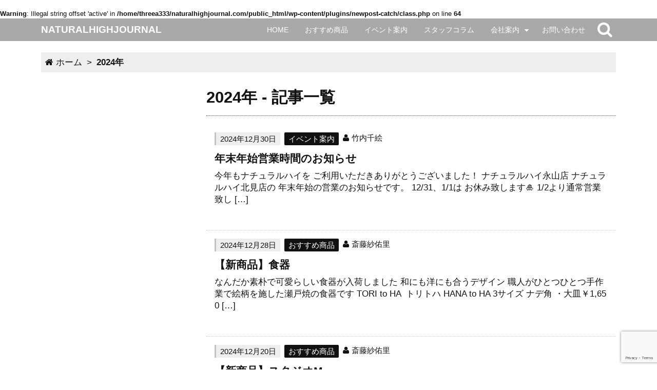

--- FILE ---
content_type: text/html; charset=UTF-8
request_url: https://naturalhighjournal.com/2024/
body_size: 16167
content:
<!DOCTYPE html>
<!--[if lt IE 7]>
<html class="no-js lt-ie9 lt-ie8 lt-ie7" dir="ltr" lang="ja" prefix="og: https://ogp.me/ns#"> <![endif]-->
<!--[if IE 7]>
<html class="no-js lt-ie9 lt-ie8" dir="ltr" lang="ja" prefix="og: https://ogp.me/ns#"> <![endif]-->
<!--[if IE 8]>
<html class="no-js lt-ie9" dir="ltr" lang="ja" prefix="og: https://ogp.me/ns#"> <![endif]-->
<!--[if gt IE 8]><!-->
<html class="no-js" dir="ltr" lang="ja" prefix="og: https://ogp.me/ns#"> <!--<![endif]-->
<head>
    <!-- Google tag (gtag.js) -->
<script async src="https://www.googletagmanager.com/gtag/js?id=G-QH6G50S4TM"></script>
<script>
  window.dataLayer = window.dataLayer || [];
  function gtag(){dataLayer.push(arguments);}
  gtag('js', new Date());

  gtag('config', 'G-QH6G50S4TM');
</script>
    <meta charset="UTF-8">
    <meta http-equiv="X-UA-Compatible" content="IE=edge,chrome=1">
    <title>2024 | NATURALHIGHJOURNALNATURALHIGHJOURNAL</title>
        <meta name="description" content="「2024年」の記事一覧"/>
    <meta name="viewport" content="width=device-width, initial-scale=1, minimum-scale=1, maximum-scale=1">
    <meta name="format-detection" content="telephone=no">
    <link rel="shortcut icon" href="//naturalhighjournal.com/wp-content/uploads/2018/05/なちゅ.001.jpeg" type="image/vnd.microsoft.icon">    <br />
<b>Warning</b>:  Illegal string offset 'active' in <b>/home/threea333/naturalhighjournal.com/public_html/wp-content/plugins/newpost-catch/class.php</b> on line <b>64</b><br />

		<!-- All in One SEO 4.9.3 - aioseo.com -->
	<meta name="robots" content="noindex, max-image-preview:large" />
	<link rel="canonical" href="https://naturalhighjournal.com/2024/" />
	<link rel="next" href="https://naturalhighjournal.com/2024/page/2/" />
	<meta name="generator" content="All in One SEO (AIOSEO) 4.9.3" />
		<script type="application/ld+json" class="aioseo-schema">
			{"@context":"https:\/\/schema.org","@graph":[{"@type":"BreadcrumbList","@id":"https:\/\/naturalhighjournal.com\/2024\/#breadcrumblist","itemListElement":[{"@type":"ListItem","@id":"https:\/\/naturalhighjournal.com#listItem","position":1,"name":"\u30db\u30fc\u30e0","item":"https:\/\/naturalhighjournal.com","nextItem":{"@type":"ListItem","@id":"https:\/\/naturalhighjournal.com\/2024\/#listItem","name":2024}},{"@type":"ListItem","@id":"https:\/\/naturalhighjournal.com\/2024\/#listItem","position":2,"name":2024,"previousItem":{"@type":"ListItem","@id":"https:\/\/naturalhighjournal.com#listItem","name":"\u30db\u30fc\u30e0"}}]},{"@type":"CollectionPage","@id":"https:\/\/naturalhighjournal.com\/2024\/#collectionpage","url":"https:\/\/naturalhighjournal.com\/2024\/","name":"2024 | NATURALHIGHJOURNAL","inLanguage":"ja","isPartOf":{"@id":"https:\/\/naturalhighjournal.com\/#website"},"breadcrumb":{"@id":"https:\/\/naturalhighjournal.com\/2024\/#breadcrumblist"}},{"@type":"Organization","@id":"https:\/\/naturalhighjournal.com\/#organization","name":"NATURALHIGHJOURNAL","description":"\u5317\u6d77\u9053\u306e\u96d1\u8ca8\u5c4b\u30ca\u30c1\u30e5\u30e9\u30eb\u30cf\u30a4\u304c\u304a\u5c4a\u3051\u3059\u308b\u96d1\u8ca8\u306e\u3042\u308b\u66ae\u3089\u3057\u3092\u697d\u3057\u3080\u30d2\u30f3\u30c8","url":"https:\/\/naturalhighjournal.com\/"},{"@type":"WebSite","@id":"https:\/\/naturalhighjournal.com\/#website","url":"https:\/\/naturalhighjournal.com\/","name":"NATURALHIGHJOURNAL","description":"\u5317\u6d77\u9053\u306e\u96d1\u8ca8\u5c4b\u30ca\u30c1\u30e5\u30e9\u30eb\u30cf\u30a4\u304c\u304a\u5c4a\u3051\u3059\u308b\u96d1\u8ca8\u306e\u3042\u308b\u66ae\u3089\u3057\u3092\u697d\u3057\u3080\u30d2\u30f3\u30c8","inLanguage":"ja","publisher":{"@id":"https:\/\/naturalhighjournal.com\/#organization"}}]}
		</script>
		<!-- All in One SEO -->

<link rel='dns-prefetch' href='//maxcdn.bootstrapcdn.com' />
<link rel="alternate" type="application/rss+xml" title="NATURALHIGHJOURNAL &raquo; フィード" href="https://naturalhighjournal.com/feed/" />
<link rel="alternate" type="application/rss+xml" title="NATURALHIGHJOURNAL &raquo; コメントフィード" href="https://naturalhighjournal.com/comments/feed/" />
<style id='wp-img-auto-sizes-contain-inline-css' type='text/css'>
img:is([sizes=auto i],[sizes^="auto," i]){contain-intrinsic-size:3000px 1500px}
/*# sourceURL=wp-img-auto-sizes-contain-inline-css */
</style>
<link rel='stylesheet' id='sbi_styles-css' href='https://naturalhighjournal.com/wp-content/plugins/instagram-feed/css/sbi-styles.min.css?ver=6.10.0' type='text/css' media='all' />
<style id='wp-emoji-styles-inline-css' type='text/css'>

	img.wp-smiley, img.emoji {
		display: inline !important;
		border: none !important;
		box-shadow: none !important;
		height: 1em !important;
		width: 1em !important;
		margin: 0 0.07em !important;
		vertical-align: -0.1em !important;
		background: none !important;
		padding: 0 !important;
	}
/*# sourceURL=wp-emoji-styles-inline-css */
</style>
<style id='wp-block-library-inline-css' type='text/css'>
:root{--wp-block-synced-color:#7a00df;--wp-block-synced-color--rgb:122,0,223;--wp-bound-block-color:var(--wp-block-synced-color);--wp-editor-canvas-background:#ddd;--wp-admin-theme-color:#007cba;--wp-admin-theme-color--rgb:0,124,186;--wp-admin-theme-color-darker-10:#006ba1;--wp-admin-theme-color-darker-10--rgb:0,107,160.5;--wp-admin-theme-color-darker-20:#005a87;--wp-admin-theme-color-darker-20--rgb:0,90,135;--wp-admin-border-width-focus:2px}@media (min-resolution:192dpi){:root{--wp-admin-border-width-focus:1.5px}}.wp-element-button{cursor:pointer}:root .has-very-light-gray-background-color{background-color:#eee}:root .has-very-dark-gray-background-color{background-color:#313131}:root .has-very-light-gray-color{color:#eee}:root .has-very-dark-gray-color{color:#313131}:root .has-vivid-green-cyan-to-vivid-cyan-blue-gradient-background{background:linear-gradient(135deg,#00d084,#0693e3)}:root .has-purple-crush-gradient-background{background:linear-gradient(135deg,#34e2e4,#4721fb 50%,#ab1dfe)}:root .has-hazy-dawn-gradient-background{background:linear-gradient(135deg,#faaca8,#dad0ec)}:root .has-subdued-olive-gradient-background{background:linear-gradient(135deg,#fafae1,#67a671)}:root .has-atomic-cream-gradient-background{background:linear-gradient(135deg,#fdd79a,#004a59)}:root .has-nightshade-gradient-background{background:linear-gradient(135deg,#330968,#31cdcf)}:root .has-midnight-gradient-background{background:linear-gradient(135deg,#020381,#2874fc)}:root{--wp--preset--font-size--normal:16px;--wp--preset--font-size--huge:42px}.has-regular-font-size{font-size:1em}.has-larger-font-size{font-size:2.625em}.has-normal-font-size{font-size:var(--wp--preset--font-size--normal)}.has-huge-font-size{font-size:var(--wp--preset--font-size--huge)}.has-text-align-center{text-align:center}.has-text-align-left{text-align:left}.has-text-align-right{text-align:right}.has-fit-text{white-space:nowrap!important}#end-resizable-editor-section{display:none}.aligncenter{clear:both}.items-justified-left{justify-content:flex-start}.items-justified-center{justify-content:center}.items-justified-right{justify-content:flex-end}.items-justified-space-between{justify-content:space-between}.screen-reader-text{border:0;clip-path:inset(50%);height:1px;margin:-1px;overflow:hidden;padding:0;position:absolute;width:1px;word-wrap:normal!important}.screen-reader-text:focus{background-color:#ddd;clip-path:none;color:#444;display:block;font-size:1em;height:auto;left:5px;line-height:normal;padding:15px 23px 14px;text-decoration:none;top:5px;width:auto;z-index:100000}html :where(.has-border-color){border-style:solid}html :where([style*=border-top-color]){border-top-style:solid}html :where([style*=border-right-color]){border-right-style:solid}html :where([style*=border-bottom-color]){border-bottom-style:solid}html :where([style*=border-left-color]){border-left-style:solid}html :where([style*=border-width]){border-style:solid}html :where([style*=border-top-width]){border-top-style:solid}html :where([style*=border-right-width]){border-right-style:solid}html :where([style*=border-bottom-width]){border-bottom-style:solid}html :where([style*=border-left-width]){border-left-style:solid}html :where(img[class*=wp-image-]){height:auto;max-width:100%}:where(figure){margin:0 0 1em}html :where(.is-position-sticky){--wp-admin--admin-bar--position-offset:var(--wp-admin--admin-bar--height,0px)}@media screen and (max-width:600px){html :where(.is-position-sticky){--wp-admin--admin-bar--position-offset:0px}}

/*# sourceURL=wp-block-library-inline-css */
</style><style id='global-styles-inline-css' type='text/css'>
:root{--wp--preset--aspect-ratio--square: 1;--wp--preset--aspect-ratio--4-3: 4/3;--wp--preset--aspect-ratio--3-4: 3/4;--wp--preset--aspect-ratio--3-2: 3/2;--wp--preset--aspect-ratio--2-3: 2/3;--wp--preset--aspect-ratio--16-9: 16/9;--wp--preset--aspect-ratio--9-16: 9/16;--wp--preset--color--black: #000000;--wp--preset--color--cyan-bluish-gray: #abb8c3;--wp--preset--color--white: #ffffff;--wp--preset--color--pale-pink: #f78da7;--wp--preset--color--vivid-red: #cf2e2e;--wp--preset--color--luminous-vivid-orange: #ff6900;--wp--preset--color--luminous-vivid-amber: #fcb900;--wp--preset--color--light-green-cyan: #7bdcb5;--wp--preset--color--vivid-green-cyan: #00d084;--wp--preset--color--pale-cyan-blue: #8ed1fc;--wp--preset--color--vivid-cyan-blue: #0693e3;--wp--preset--color--vivid-purple: #9b51e0;--wp--preset--gradient--vivid-cyan-blue-to-vivid-purple: linear-gradient(135deg,rgb(6,147,227) 0%,rgb(155,81,224) 100%);--wp--preset--gradient--light-green-cyan-to-vivid-green-cyan: linear-gradient(135deg,rgb(122,220,180) 0%,rgb(0,208,130) 100%);--wp--preset--gradient--luminous-vivid-amber-to-luminous-vivid-orange: linear-gradient(135deg,rgb(252,185,0) 0%,rgb(255,105,0) 100%);--wp--preset--gradient--luminous-vivid-orange-to-vivid-red: linear-gradient(135deg,rgb(255,105,0) 0%,rgb(207,46,46) 100%);--wp--preset--gradient--very-light-gray-to-cyan-bluish-gray: linear-gradient(135deg,rgb(238,238,238) 0%,rgb(169,184,195) 100%);--wp--preset--gradient--cool-to-warm-spectrum: linear-gradient(135deg,rgb(74,234,220) 0%,rgb(151,120,209) 20%,rgb(207,42,186) 40%,rgb(238,44,130) 60%,rgb(251,105,98) 80%,rgb(254,248,76) 100%);--wp--preset--gradient--blush-light-purple: linear-gradient(135deg,rgb(255,206,236) 0%,rgb(152,150,240) 100%);--wp--preset--gradient--blush-bordeaux: linear-gradient(135deg,rgb(254,205,165) 0%,rgb(254,45,45) 50%,rgb(107,0,62) 100%);--wp--preset--gradient--luminous-dusk: linear-gradient(135deg,rgb(255,203,112) 0%,rgb(199,81,192) 50%,rgb(65,88,208) 100%);--wp--preset--gradient--pale-ocean: linear-gradient(135deg,rgb(255,245,203) 0%,rgb(182,227,212) 50%,rgb(51,167,181) 100%);--wp--preset--gradient--electric-grass: linear-gradient(135deg,rgb(202,248,128) 0%,rgb(113,206,126) 100%);--wp--preset--gradient--midnight: linear-gradient(135deg,rgb(2,3,129) 0%,rgb(40,116,252) 100%);--wp--preset--font-size--small: 13px;--wp--preset--font-size--medium: 20px;--wp--preset--font-size--large: 36px;--wp--preset--font-size--x-large: 42px;--wp--preset--spacing--20: 0.44rem;--wp--preset--spacing--30: 0.67rem;--wp--preset--spacing--40: 1rem;--wp--preset--spacing--50: 1.5rem;--wp--preset--spacing--60: 2.25rem;--wp--preset--spacing--70: 3.38rem;--wp--preset--spacing--80: 5.06rem;--wp--preset--shadow--natural: 6px 6px 9px rgba(0, 0, 0, 0.2);--wp--preset--shadow--deep: 12px 12px 50px rgba(0, 0, 0, 0.4);--wp--preset--shadow--sharp: 6px 6px 0px rgba(0, 0, 0, 0.2);--wp--preset--shadow--outlined: 6px 6px 0px -3px rgb(255, 255, 255), 6px 6px rgb(0, 0, 0);--wp--preset--shadow--crisp: 6px 6px 0px rgb(0, 0, 0);}:where(.is-layout-flex){gap: 0.5em;}:where(.is-layout-grid){gap: 0.5em;}body .is-layout-flex{display: flex;}.is-layout-flex{flex-wrap: wrap;align-items: center;}.is-layout-flex > :is(*, div){margin: 0;}body .is-layout-grid{display: grid;}.is-layout-grid > :is(*, div){margin: 0;}:where(.wp-block-columns.is-layout-flex){gap: 2em;}:where(.wp-block-columns.is-layout-grid){gap: 2em;}:where(.wp-block-post-template.is-layout-flex){gap: 1.25em;}:where(.wp-block-post-template.is-layout-grid){gap: 1.25em;}.has-black-color{color: var(--wp--preset--color--black) !important;}.has-cyan-bluish-gray-color{color: var(--wp--preset--color--cyan-bluish-gray) !important;}.has-white-color{color: var(--wp--preset--color--white) !important;}.has-pale-pink-color{color: var(--wp--preset--color--pale-pink) !important;}.has-vivid-red-color{color: var(--wp--preset--color--vivid-red) !important;}.has-luminous-vivid-orange-color{color: var(--wp--preset--color--luminous-vivid-orange) !important;}.has-luminous-vivid-amber-color{color: var(--wp--preset--color--luminous-vivid-amber) !important;}.has-light-green-cyan-color{color: var(--wp--preset--color--light-green-cyan) !important;}.has-vivid-green-cyan-color{color: var(--wp--preset--color--vivid-green-cyan) !important;}.has-pale-cyan-blue-color{color: var(--wp--preset--color--pale-cyan-blue) !important;}.has-vivid-cyan-blue-color{color: var(--wp--preset--color--vivid-cyan-blue) !important;}.has-vivid-purple-color{color: var(--wp--preset--color--vivid-purple) !important;}.has-black-background-color{background-color: var(--wp--preset--color--black) !important;}.has-cyan-bluish-gray-background-color{background-color: var(--wp--preset--color--cyan-bluish-gray) !important;}.has-white-background-color{background-color: var(--wp--preset--color--white) !important;}.has-pale-pink-background-color{background-color: var(--wp--preset--color--pale-pink) !important;}.has-vivid-red-background-color{background-color: var(--wp--preset--color--vivid-red) !important;}.has-luminous-vivid-orange-background-color{background-color: var(--wp--preset--color--luminous-vivid-orange) !important;}.has-luminous-vivid-amber-background-color{background-color: var(--wp--preset--color--luminous-vivid-amber) !important;}.has-light-green-cyan-background-color{background-color: var(--wp--preset--color--light-green-cyan) !important;}.has-vivid-green-cyan-background-color{background-color: var(--wp--preset--color--vivid-green-cyan) !important;}.has-pale-cyan-blue-background-color{background-color: var(--wp--preset--color--pale-cyan-blue) !important;}.has-vivid-cyan-blue-background-color{background-color: var(--wp--preset--color--vivid-cyan-blue) !important;}.has-vivid-purple-background-color{background-color: var(--wp--preset--color--vivid-purple) !important;}.has-black-border-color{border-color: var(--wp--preset--color--black) !important;}.has-cyan-bluish-gray-border-color{border-color: var(--wp--preset--color--cyan-bluish-gray) !important;}.has-white-border-color{border-color: var(--wp--preset--color--white) !important;}.has-pale-pink-border-color{border-color: var(--wp--preset--color--pale-pink) !important;}.has-vivid-red-border-color{border-color: var(--wp--preset--color--vivid-red) !important;}.has-luminous-vivid-orange-border-color{border-color: var(--wp--preset--color--luminous-vivid-orange) !important;}.has-luminous-vivid-amber-border-color{border-color: var(--wp--preset--color--luminous-vivid-amber) !important;}.has-light-green-cyan-border-color{border-color: var(--wp--preset--color--light-green-cyan) !important;}.has-vivid-green-cyan-border-color{border-color: var(--wp--preset--color--vivid-green-cyan) !important;}.has-pale-cyan-blue-border-color{border-color: var(--wp--preset--color--pale-cyan-blue) !important;}.has-vivid-cyan-blue-border-color{border-color: var(--wp--preset--color--vivid-cyan-blue) !important;}.has-vivid-purple-border-color{border-color: var(--wp--preset--color--vivid-purple) !important;}.has-vivid-cyan-blue-to-vivid-purple-gradient-background{background: var(--wp--preset--gradient--vivid-cyan-blue-to-vivid-purple) !important;}.has-light-green-cyan-to-vivid-green-cyan-gradient-background{background: var(--wp--preset--gradient--light-green-cyan-to-vivid-green-cyan) !important;}.has-luminous-vivid-amber-to-luminous-vivid-orange-gradient-background{background: var(--wp--preset--gradient--luminous-vivid-amber-to-luminous-vivid-orange) !important;}.has-luminous-vivid-orange-to-vivid-red-gradient-background{background: var(--wp--preset--gradient--luminous-vivid-orange-to-vivid-red) !important;}.has-very-light-gray-to-cyan-bluish-gray-gradient-background{background: var(--wp--preset--gradient--very-light-gray-to-cyan-bluish-gray) !important;}.has-cool-to-warm-spectrum-gradient-background{background: var(--wp--preset--gradient--cool-to-warm-spectrum) !important;}.has-blush-light-purple-gradient-background{background: var(--wp--preset--gradient--blush-light-purple) !important;}.has-blush-bordeaux-gradient-background{background: var(--wp--preset--gradient--blush-bordeaux) !important;}.has-luminous-dusk-gradient-background{background: var(--wp--preset--gradient--luminous-dusk) !important;}.has-pale-ocean-gradient-background{background: var(--wp--preset--gradient--pale-ocean) !important;}.has-electric-grass-gradient-background{background: var(--wp--preset--gradient--electric-grass) !important;}.has-midnight-gradient-background{background: var(--wp--preset--gradient--midnight) !important;}.has-small-font-size{font-size: var(--wp--preset--font-size--small) !important;}.has-medium-font-size{font-size: var(--wp--preset--font-size--medium) !important;}.has-large-font-size{font-size: var(--wp--preset--font-size--large) !important;}.has-x-large-font-size{font-size: var(--wp--preset--font-size--x-large) !important;}
/*# sourceURL=global-styles-inline-css */
</style>

<style id='classic-theme-styles-inline-css' type='text/css'>
/*! This file is auto-generated */
.wp-block-button__link{color:#fff;background-color:#32373c;border-radius:9999px;box-shadow:none;text-decoration:none;padding:calc(.667em + 2px) calc(1.333em + 2px);font-size:1.125em}.wp-block-file__button{background:#32373c;color:#fff;text-decoration:none}
/*# sourceURL=/wp-includes/css/classic-themes.min.css */
</style>
<link rel='stylesheet' id='contact-form-7-css' href='https://naturalhighjournal.com/wp-content/plugins/contact-form-7/includes/css/styles.css?ver=6.1.4' type='text/css' media='all' />
<link rel='stylesheet' id='mf-font-awesome-css' href='//maxcdn.bootstrapcdn.com/font-awesome/4.2.0/css/font-awesome.min.css?ver=4.2.0' type='text/css' media='all' />
<link rel='stylesheet' id='manyface-style-css' href='https://naturalhighjournal.com/wp-content/themes/manyface/style.css?ver=1.25' type='text/css' media='all' />
<link rel='stylesheet' id='bxslider-style-css' href='https://naturalhighjournal.com/wp-content/themes/manyface/js/vendor/bxslider/jquery.bxslider.css?ver=4.1.2' type='text/css' media='all' />
<link rel='stylesheet' id='newpost-catch-css' href='https://naturalhighjournal.com/wp-content/plugins/newpost-catch/style.css?ver=6.9' type='text/css' media='all' />
<!--n2css--><!--n2js--><script type="text/javascript" src="https://naturalhighjournal.com/wp-content/themes/manyface/js/vendor/modernizr-2.6.2-respond-1.1.0.min.js" id="modernizr-respond-js"></script>
<script type="text/javascript" src="https://naturalhighjournal.com/wp-includes/js/jquery/jquery.min.js?ver=3.7.1" id="jquery-core-js"></script>
<script type="text/javascript" src="https://naturalhighjournal.com/wp-includes/js/jquery/jquery-migrate.min.js?ver=3.4.1" id="jquery-migrate-js"></script>
<link rel="https://api.w.org/" href="https://naturalhighjournal.com/wp-json/" /><link rel="EditURI" type="application/rsd+xml" title="RSD" href="https://naturalhighjournal.com/xmlrpc.php?rsd" />
<meta name="generator" content="WordPress 6.9" />
<meta name="generator" content="Site Kit by Google 1.87.0" /><style type="text/css">.recentcomments a{display:inline !important;padding:0 !important;margin:0 !important;}</style>		<style type="text/css" id="wp-custom-css">
			body.home .widget_categories li::before {
	display: none;
}
body.home .widget_categories li a {
	padding-left: 20px;
}
body.home .mamahack-fb{
	display: none;
}

html {
    font-size: 80.5%;
}	

#npcatch {
	padding: 0;
	margin: 0;
	display: flex;
	flex-wrap:wrap;
}

.post-content a {
	text-decoration: none;
}

.post-content ul li, .post-content ol li {

}

#npcatch li a {
	font-size: 1.125rem;
}

#npcatch li a span.date {
	font-size:1rem;
}

#npcatch li span.title {
	margin-bottom:16px;
}

#npcatch li::before {
	content: none;
}

#npcatch li {
	width: 45%;
	text-indent: 0;
}

#npcatch li span {
	display: block;
	text-indent: 0;
}

@media screen and (min-width:768px) {
	#npcatch li a img {
		width:100%;
	}
	
	#npcatch li a {
		font-size: 1.5rem;
	}
}
h2 {
  padding: 0.4em 0.5em;/*文字の上下 左右の余白*/
  color: #494949;/*文字色*/
  background: #f4f4f4;/*背景色*/
  border-left: solid 5px #ff7f50;/*左線*/
  border-bottom: solid 3px #a9a9a9;/*下線*/
} 

/*
 * TOPナチュラルハイのこと 
 */
.display-setting-pc {
	display:none;
}

.display-setting-sp {
	display:block;
}

@media (min-width:48em) {
	.display-setting-pc {
	display:block;
}

.display-setting-sp {
	display:none;
}
}		</style>
		    <style type="text/css">
<!--
/*------------------------------------
Admin Setting
------------------------------------*/
.post-content {
    font-size: 15px;
}

/*
# 文字選択（ドラッグ反転）時の色設定
*/
::-moz-selection {
color: #111111; background-color: #eeeeee;}

::selection {
color: #111111; background-color: #eeeeee;}

/*
# ヘッダーデザイン設定
*/
/* ロゴ設定 */
#logo a {
color: #ffffff;}

#logo a:hover {
color: #f5f0ea;}

/* メニュー設定 */
#global-nav a, #drawer-menu a, #toggle-nav a, #toggle-search a, #back-top a {
color: #ffffff;}

#global-nav a:hover, #global-nav .current-menu-item > a, #drawer-menu a:hover, #drawer-menu .current-menu-item > a, #drawer-menu .current-menu-item > a:hover, #toggle-nav:hover a, #toggle-nav.active, #toggle-search:hover a, #back-top:hover a {
color: #ffffff;}

#global-nav a:hover, #drawer-menu a:hover, #drawer-menu .current-menu-item > a:hover, #toggle-nav:hover a, #toggle-nav.active, #toggle-search:hover a, #back-top:hover a {
background-color: #a9a9a9;}

/* 背景設定 */
#header, #global-nav .sub-menu, #drawer-menu /*#drawer-menu a:hover .show-pulldown i*/ {
background-color: #a9a9a9;}

#header {
   }

/* 検索ボックス設定 */
#header .search-form dt input {
color: #ab6027;}

#header .search-form dt input {
background-color: #dac8b1;}

#header .search-form dd button {
color: #ffffff; background-color: #ab6027;}

#header .search-form dd button:hover {
color: #ffffff; background-color: #a9a9a9;}

#search-box {
background-color: #f5f0ea;    }

/*
# ドロワーメニュー設定
*/
/* サブメニュー表示用ボタンの設定 */
/* mfDrawerBtnTextColor */
.show-pulldown i {
color: #a9a9a9;}

/* mfDrawerBtnBgColor */
.show-pulldown i {
background-color: #f5f0ea;}

/* mfDrawerBtnTextHoverColor */
.show-pulldown i:hover {
color: #a9a9a9;}

/* mfDrawerBtnBgHoverColor */
.show-pulldown i:hover {
background-color: #ffffff;}

/* mfDrawerBtnTextActiveColor */
.show-pulldown.active-accordion i {
color: #a9a9a9;}

/* mfDrawerBtnBgActiveColor */
.show-pulldown.active-accordion i {
background-color: #dac8b1;}

/*
# 固定ページのアイキャッチ背景設定
*/
/* 背景設定 */
.page-eyecatch {
background-color: #444444; background-image: url("//naturalhighjournal.com/wp-content/themes/manyface/img/overlay.png");   }

/*
# コンテンツの設定
*/
/* 文字設定 */
body {
color: #111111;}

a {
color: #111111;}

a:hover, .widget_calendar a {
color: #a9a9a9;}

/* ボタン設定 */
input[type="submit"], .to-list a, .update-info .update-meta span, .post-category a, .post-nav span, .pagination .current, .reply a, .navigation a, .search-form dd button, .page-links a {
color: #ffffff;}

input[type="submit"], .to-list a, .update-info .update-type, .post-category a, .post-nav span, .pagination .current, .reply a, .navigation a, .search-form dd button, .page-links a {
background-color: #111111;}

input[type="submit"]:hover, .to-list a:hover, .update-info .new, .post-category a:hover, .post-nav a:hover span, .pagination a:hover, .reply a:hover, .navigation a:hover, .search-form dd button:hover, .page-links a:hover {
color: #ffffff;}

input[type="submit"]:hover, .to-list a:hover, .update-info .new, .post-category a:hover, .post-nav a:hover span, .pagination a:hover, .reply a:hover, .navigation a:hover, .search-form dd button:hover, .page-links a:hover {
background-color: #a9a9a9;}

/* ウィジェット設定 */
.widget-title {
color: #111111;}

.widget_categories a:hover, .widget_archive a:hover {
color: #a9a9a9; background-color: #eeeeee;}

.widget_categories span, .widget_categories span {
    color: #111111;
    background: #eeeeee;
}

.widget_categories a:hover span, .widget_archive a:hover span {
    color: #eeeeee;
    background: #a9a9a9;
}

/* フォーム設定 */
input,
textarea,
select,
button {
color: #111111; border-color: #c3c3c3; background-color: #ffffff;}

/* 背景設定 */
body {
background-color: transparent;    }

/*
# フッター上部の設定
*/
/* 文字設定 */
#footer-top {
color: #ffffff;}

#footer-top a {
color: #ffffff;}

#footer-top a:hover {
color: #a9a9a9;}

/* スライダーのボタン設定 */
.bx-prev .fa,
.bx-next .fa {
color: #ffffff;}

.bx-wrapper .bx-controls-direction a,
.bx-wrapper .bx-pager.bx-default-pager a {
background-color: #666666;}

.bx-wrapper .bx-controls-direction a:hover .fa {
color: #ffffff;}

.bx-wrapper .bx-controls-direction a:hover,
.bx-wrapper .bx-pager.bx-default-pager a:hover,
.bx-wrapper .bx-pager.bx-default-pager a.active {
background-color: #a9a9a9;}

/* 背景設定 */
#footer-top {
background-color: #444444; background-image: url("//naturalhighjournal.com/wp-content/themes/manyface/img/overlay.png");   }

/*
# フッター中部の設定
*/
/* 文字設定 */
#footer-middle {
color: #777777;}

.footer-widget a, .widget_calendar.footer-widget tbody a, .widget_calendar.footer-widget tfoot a {
color: #111111;}

.footer-widget a:hover, .widget_calendar.footer-widget a:hover, .widget_nav_menu.footer-widget .current_page_item > a, .widget_pages.footer-widget .current_page_item > a {
color: #a9a9a9;}

/* ウィジェット設定 */
.footer-widget .widget-title {
color: #111111;}

.contact-button {
    border: solid 1px #111111;
}

.contact-button:hover {
    border: solid 1px #a9a9a9;
}

.widget_categories.footer-widget a:hover, .widget_archive.footer-widget a:hover, .widget_nav_menu.footer-widget a:hover, .widget_pages.footer-widget a:hover {
color: #a9a9a9; background-color: #ffffff;}

.widget_categories.footer-widget span, .widget_archive.footer-widget span {
    color: #f5f0ea;
    background: #111111;
}

.widget_categories.footer-widget a:hover span, .widget_archive.footer-widget a:hover span {
    color: #ffffff;
    background: #a9a9a9;
}

/* フォーム設定 */
.footer-widget input,
.footer-widget textarea,
.footer-widget select,
.footer-widget button {
color: #ab6027; background-color: #dac8b1;}

.widget_search.footer-widget .search-form button {
color: #ffffff; background-color: #ab6027;}

.widget_search.footer-widget .search-form button:hover {
color: #ffffff; background-color: #a9a9a9;}

/* 背景設定 */
#footer-middle {
background-color: #f5f0ea;    }

/*
# フッター下部の設定
*/
/* 文字設定 */
#footer-bottom {
color: #f5f0ea;}

#footer-bottom a {
color: #ffffff;}

#footer-bottom a:hover {
color: #ffffff;}

/* 背景設定 */
/* mfFooterBottomBgColor */
#footer-bottom {
background-color: #a9a9a9;    }

//-->
</style>    <script async src="https://pagead2.googlesyndication.com/pagead/js/adsbygoogle.js?client=ca-pub-7700663962388995"
     crossorigin="anonymous"></script>
</head>
<body class="archive date wp-theme-manyface two-column archive-style">


<header id="header">
    <div class="inner">
                <div id="logo"><a href="https://naturalhighjournal.com/"><span>
            NATURALHIGHJOURNAL        </span></a></div>

    <div id="toggle-nav">
        <a href="#global-nav"><i class="fa fa-bars"></i></a>
    </div>

    <div id="toggle-search">
        <a href="#" onclick="return false;"><i class="fa fa-search"></i></a>
    </div>
    <nav id="global-nav">
                    <ul id="menu-%e3%81%8a%e8%b2%b7%e3%81%84%e3%82%82%e3%81%ae" class="global-nav-parent"><li id="menu-item-703" class="menu-item menu-item-type-custom menu-item-object-custom menu-item-home menu-item-703"><a href="http://naturalhighjournal.com/">HOME</a></li>
<li id="menu-item-401" class="menu-item menu-item-type-taxonomy menu-item-object-category menu-item-401"><a href="https://naturalhighjournal.com/category/recommend-product/">おすすめ商品</a></li>
<li id="menu-item-407" class="menu-item menu-item-type-taxonomy menu-item-object-category menu-item-407"><a href="https://naturalhighjournal.com/category/event-information/">イベント案内</a></li>
<li id="menu-item-402" class="menu-item menu-item-type-taxonomy menu-item-object-category menu-item-402"><a href="https://naturalhighjournal.com/category/staff-column/">スタッフコラム</a></li>
<li id="menu-item-43" class="menu-item menu-item-type-post_type menu-item-object-page menu-item-has-children menu-item-43"><a href="https://naturalhighjournal.com/companybrochure/">会社案内</a>
<ul class="sub-menu">
	<li id="menu-item-44" class="menu-item menu-item-type-post_type menu-item-object-page menu-item-44"><a href="https://naturalhighjournal.com/aboutus/">わたしたちのこと</a></li>
	<li id="menu-item-687" class="menu-item menu-item-type-post_type menu-item-object-page menu-item-687"><a href="https://naturalhighjournal.com/ourstores/">店舗一覧</a></li>
	<li id="menu-item-236" class="menu-item menu-item-type-post_type menu-item-object-page menu-item-236"><a href="https://naturalhighjournal.com/companybrochure/greeting/">代表挨拶</a></li>
	<li id="menu-item-237" class="menu-item menu-item-type-post_type menu-item-object-page menu-item-237"><a href="https://naturalhighjournal.com/companybrochure/idea/">経営理念・経営方針</a></li>
	<li id="menu-item-5339" class="menu-item menu-item-type-custom menu-item-object-custom menu-item-5339"><a href="https://3a-inc.net/general-merchandise/">リクルート</a></li>
</ul>
</li>
<li id="menu-item-699" class="menu-item menu-item-type-post_type menu-item-object-page menu-item-699"><a href="https://naturalhighjournal.com/contactform/">お問い合わせ</a></li>
</ul>            </nav>
    </div>
    <div id="search-box">
        <div class="inner">
            <form role="search" method="get" class="search-form" action="https://naturalhighjournal.com/">
    <dl>
        <dt><input type="text" value="" name="s" class="search-text" placeholder="キーワード"/></dt>
        <dd>
            <button type="submit" class="search-submit" value=""><i class="fa fa-search"></i></button>
        </dd>
    </dl>
</form>        </div>
    </div>
</header>
<div id="contents-area">
    
            
                    <div id="breadcrumbs" class="header-after inner"><ol itemprop="breadcrumb"><li class="bc-home" itemscope itemtype="http://data-vocabulary.org/Breadcrumb"><a href="https://naturalhighjournal.com" itemprop="url"><span  itemprop="title"><i class="fa fa-home"></i>ホーム</span></a></li><li>&nbsp;&gt;&nbsp;</li><li class="bc-current" itemscope itemtype="http://data-vocabulary.org/Breadcrumb"><span itemprop="title"><strong>2024年</strong></span></li></ol></div>            <div id="contents" class="inner">

        
            


    <div id="main-wrapper">
        <div id="main">

            <div class="post-header">
                <h1 class="archive-title">
                                                                <span>
							                                2024年 - 記事一覧                                            		</span>
                                    </h1>
                            </div>

            <article id="post-9247" class="post-9247 post type-post status-publish format-standard hentry category-event-information">

    
    <div class="title">
                    <ul class="post-meta">
                <li class="post-archive-date">
                    <time>2024年12月30日
                    </time>
                </li>
                <li class="post-category"><a href="https://naturalhighjournal.com/category/event-information/" rel="category tag">イベント案内</a></li>
                                    <li class="post-author"><i class="fa fa-user"></i><a
                            href="https://naturalhighjournal.com/author/chie-takeuchi/">竹内千絵</a>
                    </li>
                            </ul>
                <h4 class="content-title"><a href="https://naturalhighjournal.com/2024/12/30/%e5%b9%b4%e6%9c%ab%e5%b9%b4%e5%a7%8b%e5%96%b6%e6%a5%ad%e6%99%82%e9%96%93%e3%81%ae%e3%81%8a%e7%9f%a5%e3%82%89%e3%81%9b-3/">年末年始営業時間のお知らせ</a></h4>

        <div class="excerpt"><p>今年もナチュラルハイを ご利用いただきありがとうございました！ ナチュラルハイ永山店 ナチュラルハイ北見店の 年末年始の営業のお知らせです。 12/31、1/1は お休み致します&#x1f38d; 1/2より通常営業致し [&hellip;]</p>
</div>
        <p class="read-more"><a href="https://naturalhighjournal.com/2024/12/30/%e5%b9%b4%e6%9c%ab%e5%b9%b4%e5%a7%8b%e5%96%b6%e6%a5%ad%e6%99%82%e9%96%93%e3%81%ae%e3%81%8a%e7%9f%a5%e3%82%89%e3%81%9b-3/"><span>続きを読む</span></a></p>
    </div>

</article><article id="post-9194" class="post-9194 post type-post status-publish format-standard hentry category-recommend-product">

    
    <div class="title">
                    <ul class="post-meta">
                <li class="post-archive-date">
                    <time>2024年12月28日
                    </time>
                </li>
                <li class="post-category"><a href="https://naturalhighjournal.com/category/recommend-product/" rel="category tag">おすすめ商品</a></li>
                                    <li class="post-author"><i class="fa fa-user"></i><a
                            href="https://naturalhighjournal.com/author/sayuri-saito/">斎藤紗佑里</a>
                    </li>
                            </ul>
                <h4 class="content-title"><a href="https://naturalhighjournal.com/2024/12/28/%e3%80%90%e6%96%b0%e5%95%86%e5%93%81%e3%80%91%e9%a3%9f%e5%99%a8/">【新商品】食器</a></h4>

        <div class="excerpt"><p>なんだか素朴で可愛らしい食器が入荷しました 和にも洋にも合うデザイン 職人がひとつひとつ手作業で絵柄を施した瀬戸焼の食器です TORI to HA  トリトハ HANA to HA 3サイズ ナデ角 ・大皿￥1,650  [&hellip;]</p>
</div>
        <p class="read-more"><a href="https://naturalhighjournal.com/2024/12/28/%e3%80%90%e6%96%b0%e5%95%86%e5%93%81%e3%80%91%e9%a3%9f%e5%99%a8/"><span>続きを読む</span></a></p>
    </div>

</article><article id="post-9181" class="post-9181 post type-post status-publish format-standard hentry category-recommend-product">

    
    <div class="title">
                    <ul class="post-meta">
                <li class="post-archive-date">
                    <time>2024年12月20日
                    </time>
                </li>
                <li class="post-category"><a href="https://naturalhighjournal.com/category/recommend-product/" rel="category tag">おすすめ商品</a></li>
                                    <li class="post-author"><i class="fa fa-user"></i><a
                            href="https://naturalhighjournal.com/author/sayuri-saito/">斎藤紗佑里</a>
                    </li>
                            </ul>
                <h4 class="content-title"><a href="https://naturalhighjournal.com/2024/12/20/%e3%80%90%e6%96%b0%e5%95%86%e5%93%81%e3%80%91%e3%82%b9%e3%82%bf%e3%82%b8%e3%82%aam/">【新商品】スタジオM</a></h4>

        <div class="excerpt"><p>長く長く愛され続けている 『スタジオM』の食器。 お気に入りの器を使った食事の時間は 生活に彩りをあたえてくれます。 ＊＊＊＊＊ 新商品からご紹介 ポルクブラン　￥2,970(税込) 何ともいえない表情 真っ白で美しいブ [&hellip;]</p>
</div>
        <p class="read-more"><a href="https://naturalhighjournal.com/2024/12/20/%e3%80%90%e6%96%b0%e5%95%86%e5%93%81%e3%80%91%e3%82%b9%e3%82%bf%e3%82%b8%e3%82%aam/"><span>続きを読む</span></a></p>
    </div>

</article><article id="post-9171" class="post-9171 post type-post status-publish format-standard hentry category-recommend-product">

    
    <div class="title">
                    <ul class="post-meta">
                <li class="post-archive-date">
                    <time>2024年12月17日
                    </time>
                </li>
                <li class="post-category"><a href="https://naturalhighjournal.com/category/recommend-product/" rel="category tag">おすすめ商品</a></li>
                                    <li class="post-author"><i class="fa fa-user"></i><a
                            href="https://naturalhighjournal.com/author/sayuri-saito/">斎藤紗佑里</a>
                    </li>
                            </ul>
                <h4 class="content-title"><a href="https://naturalhighjournal.com/2024/12/17/%e7%a7%81%e3%82%b3%e3%83%ac%e8%b2%b7%e3%81%84%e3%81%be%e3%81%97%e3%81%9f%ef%bc%81/">私コレ買いました！</a></h4>

        <div class="excerpt"><p>ナチュラルハイ北見店スタッフ 『私コレ買いました！』をご紹介します。 ＊＊＊＊＊ めんたいこチーズせんべい　￥486(税込) うにチーズせんべい￥486 もう何度購入したかわからないくらい好きな お店でも人気の商品 辛味 [&hellip;]</p>
</div>
        <p class="read-more"><a href="https://naturalhighjournal.com/2024/12/17/%e7%a7%81%e3%82%b3%e3%83%ac%e8%b2%b7%e3%81%84%e3%81%be%e3%81%97%e3%81%9f%ef%bc%81/"><span>続きを読む</span></a></p>
    </div>

</article><article id="post-9211" class="post-9211 post type-post status-publish format-standard hentry category-recommend-product">

    
    <div class="title">
                    <ul class="post-meta">
                <li class="post-archive-date">
                    <time>2024年12月14日
                    </time>
                </li>
                <li class="post-category"><a href="https://naturalhighjournal.com/category/recommend-product/" rel="category tag">おすすめ商品</a></li>
                                    <li class="post-author"><i class="fa fa-user"></i><a
                            href="https://naturalhighjournal.com/author/wakana-kodama/">小玉若菜</a>
                    </li>
                            </ul>
                <h4 class="content-title"><a href="https://naturalhighjournal.com/2024/12/14/%e5%87%ba%e7%94%a3%e7%a5%9d%e3%81%84%e3%81%af%e3%82%82%e3%81%86%e8%bf%b7%e3%82%8f%e3%81%aa%e3%81%84%ef%bc%81/">出産祝いはもう迷わない！</a></h4>

        <div class="excerpt"><p>難しい出産祝い選び、、、 でも大丈夫！これを選べば間違いない。 おすすめギフトの紹介です&#x1f31f; 健やかな成長を願うベビーギフト「ジュエル」と、 やさしい鈴の音がするにぎにぎを セットにしたギフトです。 【セッ [&hellip;]</p>
</div>
        <p class="read-more"><a href="https://naturalhighjournal.com/2024/12/14/%e5%87%ba%e7%94%a3%e7%a5%9d%e3%81%84%e3%81%af%e3%82%82%e3%81%86%e8%bf%b7%e3%82%8f%e3%81%aa%e3%81%84%ef%bc%81/"><span>続きを読む</span></a></p>
    </div>

</article><article id="post-9228" class="post-9228 post type-post status-publish format-standard hentry category-recommend-product">

    
    <div class="title">
                    <ul class="post-meta">
                <li class="post-archive-date">
                    <time>2024年12月13日
                    </time>
                </li>
                <li class="post-category"><a href="https://naturalhighjournal.com/category/recommend-product/" rel="category tag">おすすめ商品</a></li>
                                    <li class="post-author"><i class="fa fa-user"></i><a
                            href="https://naturalhighjournal.com/author/sayuri-saito/">斎藤紗佑里</a>
                    </li>
                            </ul>
                <h4 class="content-title"><a href="https://naturalhighjournal.com/2024/12/13/%e3%80%90%e5%85%89%e8%a7%a6%e5%aa%92%e3%80%91%e3%81%8a%e9%83%a8%e5%b1%8b%e3%81%ae%e3%82%b0%e3%83%aa%e3%83%bc%e3%83%b3/">【光触媒】お部屋のグリーン</a></h4>

        <div class="excerpt"><p>水やり不要の枯れないインテリアグリーン 植物を育てるのが苦手・・ 虫が嫌・・ けどお部屋に緑が欲しい方は 人口観葉植物がおすすめ！ デザイン性も高く、リアルに再現されています。 壁や天井に吊り下げたり 棚やカゴに掛けてお [&hellip;]</p>
</div>
        <p class="read-more"><a href="https://naturalhighjournal.com/2024/12/13/%e3%80%90%e5%85%89%e8%a7%a6%e5%aa%92%e3%80%91%e3%81%8a%e9%83%a8%e5%b1%8b%e3%81%ae%e3%82%b0%e3%83%aa%e3%83%bc%e3%83%b3/"><span>続きを読む</span></a></p>
    </div>

</article><article id="post-9196" class="post-9196 post type-post status-publish format-standard hentry category-recommend-product">

    
    <div class="title">
                    <ul class="post-meta">
                <li class="post-archive-date">
                    <time>2024年12月10日
                    </time>
                </li>
                <li class="post-category"><a href="https://naturalhighjournal.com/category/recommend-product/" rel="category tag">おすすめ商品</a></li>
                                    <li class="post-author"><i class="fa fa-user"></i><a
                            href="https://naturalhighjournal.com/author/wakana-kodama/">小玉若菜</a>
                    </li>
                            </ul>
                <h4 class="content-title"><a href="https://naturalhighjournal.com/2024/12/10/%e3%82%aa%e3%83%aa%e3%82%b8%e3%83%8a%e3%83%ab%e3%81%86%e3%81%a1%e3%82%8f/">オリジナルうちわ</a></h4>

        <div class="excerpt"><p>ナチュラルハイオリジナル！ 木のうちわが出来ました&#x2728; ナチュラルハイがプロデュースした民泊、 『ヴィヒタ』のロゴが彫られています&#x1f44f; 持つとビックリ&#x1f632; 思ったより軽くて扇ぎやす [&hellip;]</p>
</div>
        <p class="read-more"><a href="https://naturalhighjournal.com/2024/12/10/%e3%82%aa%e3%83%aa%e3%82%b8%e3%83%8a%e3%83%ab%e3%81%86%e3%81%a1%e3%82%8f/"><span>続きを読む</span></a></p>
    </div>

</article><article id="post-9156" class="post-9156 post type-post status-publish format-standard hentry category-recommend-product">

    
    <div class="title">
                    <ul class="post-meta">
                <li class="post-archive-date">
                    <time>2024年12月07日
                    </time>
                </li>
                <li class="post-category"><a href="https://naturalhighjournal.com/category/recommend-product/" rel="category tag">おすすめ商品</a></li>
                                    <li class="post-author"><i class="fa fa-user"></i><a
                            href="https://naturalhighjournal.com/author/sayuri-saito/">斎藤紗佑里</a>
                    </li>
                            </ul>
                <h4 class="content-title"><a href="https://naturalhighjournal.com/2024/12/07/%e3%81%ab%e3%82%83%e3%82%93%e3%81%93%e3%81%ae%e3%83%a9%e3%83%86/">にゃんこのラテ</a></h4>

        <div class="excerpt"><p>毎年冬になると登場する人気者 ねこのイラストが可愛いラテシリーズ 今年はさらに種類も増えて人気の予感です☆ 【ありがとう】のメッセージ入りなので メッセージカードの代わりに プレゼントに入れるのがおすすめです。 ありがと [&hellip;]</p>
</div>
        <p class="read-more"><a href="https://naturalhighjournal.com/2024/12/07/%e3%81%ab%e3%82%83%e3%82%93%e3%81%93%e3%81%ae%e3%83%a9%e3%83%86/"><span>続きを読む</span></a></p>
    </div>

</article><article id="post-9169" class="post-9169 post type-post status-publish format-standard hentry category-event-information">

    
    <div class="title">
                    <ul class="post-meta">
                <li class="post-archive-date">
                    <time>2024年12月06日
                    </time>
                </li>
                <li class="post-category"><a href="https://naturalhighjournal.com/category/event-information/" rel="category tag">イベント案内</a></li>
                                    <li class="post-author"><i class="fa fa-user"></i><a
                            href="https://naturalhighjournal.com/author/sayuri-saito/">斎藤紗佑里</a>
                    </li>
                            </ul>
                <h4 class="content-title"><a href="https://naturalhighjournal.com/2024/12/06/12-7%e5%9c%9f-%e3%82%af%e3%83%aa%e3%82%b9%e3%83%9e%e3%82%b9%e3%82%bb%e3%83%bc%e3%83%ab/">12/7(土) クリスマスセール</a></h4>

        <div class="excerpt"><p>12/7 土曜日から クリスマスセールが始まります☆ この冬入荷の狙っていた商品や クリスマスプレゼントに使える商品が お得にGETできるチャンスです お見逃しなく☆ ※一部対象外商品がございます。 &nbsp;</p>
</div>
        <p class="read-more"><a href="https://naturalhighjournal.com/2024/12/06/12-7%e5%9c%9f-%e3%82%af%e3%83%aa%e3%82%b9%e3%83%9e%e3%82%b9%e3%82%bb%e3%83%bc%e3%83%ab/"><span>続きを読む</span></a></p>
    </div>

</article><article id="post-9150" class="post-9150 post type-post status-publish format-standard hentry category-recommend-product">

    
    <div class="title">
                    <ul class="post-meta">
                <li class="post-archive-date">
                    <time>2024年12月03日
                    </time>
                </li>
                <li class="post-category"><a href="https://naturalhighjournal.com/category/recommend-product/" rel="category tag">おすすめ商品</a></li>
                                    <li class="post-author"><i class="fa fa-user"></i><a
                            href="https://naturalhighjournal.com/author/sayuri-saito/">斎藤紗佑里</a>
                    </li>
                            </ul>
                <h4 class="content-title"><a href="https://naturalhighjournal.com/2024/12/03/%e3%82%af%e3%83%aa%e3%82%b9%e3%83%9e%e3%82%b9%e3%81%ae%e3%81%8a%e8%8f%93%e5%ad%90/">クリスマスのお菓子</a></h4>

        <div class="excerpt"><p>ついに12月、年を越える前に 楽しいクリスマスの準備で12月は大忙し。 サンタやトナカイが可愛い クリスマスのお菓子が勢ぞろいです。 今年もかわいい商品が入荷しました。 しっとりバームクーヘン　￥486(税込) サンタさ [&hellip;]</p>
</div>
        <p class="read-more"><a href="https://naturalhighjournal.com/2024/12/03/%e3%82%af%e3%83%aa%e3%82%b9%e3%83%9e%e3%82%b9%e3%81%ae%e3%81%8a%e8%8f%93%e5%ad%90/"><span>続きを読む</span></a></p>
    </div>

</article><div class="pagination"><span>1 / 16</span><span class="current">1</span><a href='https://naturalhighjournal.com/2024/page/2/' class="inactive">2</a><a href='https://naturalhighjournal.com/2024/page/3/' class="inactive">3</a><a href="https://naturalhighjournal.com/2024/page/2/">次 &rsaquo;</a><a href='https://naturalhighjournal.com/2024/page/16/'>最後 &raquo;</a></div>

        </div>
    </div>

<div id="sidebar">
    <div id="main-side" class="archive">
                    </div>
</div>
</div><!-- /#contents -->
</div><!-- /#contents-area -->

<footer id="footer">
            <div id="footer-top">
            <div class="inner">
                <div class="pick-up">
                                                                <ul class="pickup-slider">
                                                            <li>
                                    <a href="https://naturalhighjournal.com/2025/10/04/%e3%81%aa%e3%82%8a%e3%81%8d%e3%82%8ahot%e3%82%a2%e3%82%a4%e3%83%9e%e3%82%b9%e3%82%af/">                                        <h4>なりきりHOTアイマスク</h4>
                                    </a></li>

                                                            <li>
                                    <a href="https://naturalhighjournal.com/2025/09/06/%e3%80%90%e6%95%ac%e8%80%81%e3%81%ae%e6%97%a5%e3%82%ae%e3%83%95%e3%83%88%e3%80%91/">                                        <h4>【敬老の日ギフト】</h4>
                                    </a></li>

                                                            <li>
                                    <a href="https://naturalhighjournal.com/2025/08/23/%e3%81%8f%e3%81%a3%e3%81%a4%e3%81%8f%e3%81%8a%e7%9a%bf/">                                        <h4>くっつくお皿</h4>
                                    </a></li>

                                                            <li>
                                    <a href="https://naturalhighjournal.com/2025/08/02/mercyu-%e3%83%aa%e3%83%bc%e3%83%89%e3%83%87%e3%82%a3%e3%83%95%e3%83%a5%e3%83%bc%e3%82%b6%e3%83%bc/">                                        <h4>mercyu リードディフューザー</h4>
                                    </a></li>

                                                            <li>
                                    <a href="https://naturalhighjournal.com/2025/07/25/%e3%80%90%e3%81%9b%e3%81%84%e3%82%8d%e4%bb%98%e3%81%8d%e9%8d%8b%e3%80%91/">                                        <h4>【せいろ付き鍋】</h4>
                                    </a></li>

                                                            <li>
                                    <a href="https://naturalhighjournal.com/2025/07/19/more-from-less%e3%80%80%e8%a6%8b%e3%81%9f%e7%9b%ae%e3%82%82%e9%a6%99%e3%82%8a%e3%82%82%e6%a5%bd%e3%81%97%e3%82%80%e3%81%8a%e9%a6%99/">                                        <h4>more from less　見た目も香りも楽しむお香</h4>
                                    </a></li>

                                                            <li>
                                    <a href="https://naturalhighjournal.com/2025/06/21/%e8%85%b0%e3%83%99%e3%83%ab%e3%83%86%e3%82%a3%e3%83%8a%e3%82%b5%e3%83%9d%e3%83%bc%e3%83%88/">                                        <h4>腰ベルティナサポート</h4>
                                    </a></li>

                                                            <li>
                                    <a href="https://naturalhighjournal.com/2025/06/13/%e6%a0%bd%e5%9f%b9%e3%82%ad%e3%83%83%e3%83%88-2/">                                        <h4>栽培キット</h4>
                                    </a></li>

                                                            <li>
                                    <a href="https://naturalhighjournal.com/2025/06/05/6-15%e6%97%a5%e3%81%af%e7%88%b6%e3%81%ae%e6%97%a5/">                                        <h4>6/15(日)は父の日</h4>
                                    </a></li>

                                                            <li>
                                    <a href="https://naturalhighjournal.com/2025/05/30/%e3%81%82%e3%81%a4%ef%bd%9e%e3%81%84%e5%a4%8f%e3%81%ae%e5%bf%85%e9%9c%80%e5%93%81%ef%bc%81%ef%bc%81%e3%81%b2%e3%82%93%e3%82%84%e3%82%8a%e3%82%b0%e3%83%83%e3%82%ba%e7%b4%b9%e4%bb%8b/">                                        <h4>あつ～い夏の必需品！！ひんやりグッズ紹介</h4>
                                    </a></li>

                            
                        </ul>
                                    </div>
            </div>
        </div>
        <div id="footer-middle">
        <div class="inner">
            <div id="footer-widget-area">
                <div class="footer-widget-first">
                    
		<div id="recent-posts-4" class="widget-container footer-widget widget_recent_entries">
		<h4 class="widget-title">最近の投稿</h4>
		<ul>
											<li>
					<a href="https://naturalhighjournal.com/2025/10/04/%e3%81%aa%e3%82%8a%e3%81%8d%e3%82%8ahot%e3%82%a2%e3%82%a4%e3%83%9e%e3%82%b9%e3%82%af/">なりきりHOTアイマスク</a>
									</li>
											<li>
					<a href="https://naturalhighjournal.com/2025/09/06/%e3%80%90%e6%95%ac%e8%80%81%e3%81%ae%e6%97%a5%e3%82%ae%e3%83%95%e3%83%88%e3%80%91/">【敬老の日ギフト】</a>
									</li>
											<li>
					<a href="https://naturalhighjournal.com/2025/08/23/%e3%81%8f%e3%81%a3%e3%81%a4%e3%81%8f%e3%81%8a%e7%9a%bf/">くっつくお皿</a>
									</li>
											<li>
					<a href="https://naturalhighjournal.com/2025/08/02/mercyu-%e3%83%aa%e3%83%bc%e3%83%89%e3%83%87%e3%82%a3%e3%83%95%e3%83%a5%e3%83%bc%e3%82%b6%e3%83%bc/">mercyu リードディフューザー</a>
									</li>
											<li>
					<a href="https://naturalhighjournal.com/2025/07/25/%e3%80%90%e3%81%9b%e3%81%84%e3%82%8d%e4%bb%98%e3%81%8d%e9%8d%8b%e3%80%91/">【せいろ付き鍋】</a>
									</li>
					</ul>

		</div>                </div>
                <div class="footer-widget-second">
                    <div id="categories-5" class="widget-container footer-widget widget_categories"><h4 class="widget-title">カテゴリー</h4>
			<ul>
					<li class="cat-item cat-item-16"><a href="https://naturalhighjournal.com/category/recommend-product/recommend-posts/">Recommend-Posts</a>
</li>
	<li class="cat-item cat-item-12"><a href="https://naturalhighjournal.com/category/recommend-product/">おすすめ商品</a>
</li>
	<li class="cat-item cat-item-1"><a href="https://naturalhighjournal.com/category/event-information/">イベント案内</a>
</li>
	<li class="cat-item cat-item-10"><a href="https://naturalhighjournal.com/category/staff-column/">スタッフコラム</a>
</li>
	<li class="cat-item cat-item-15"><a href="https://naturalhighjournal.com/category/uncategorized/">未分類</a>
</li>
			</ul>

			</div>                </div>
                <div class="footer-widget-third">
                    <div id="calendar-2" class="widget-container footer-widget widget_calendar"><div id="calendar_wrap" class="calendar_wrap"><table id="wp-calendar" class="wp-calendar-table">
	<caption>2026年1月</caption>
	<thead>
	<tr>
		<th scope="col" aria-label="月曜日">月</th>
		<th scope="col" aria-label="火曜日">火</th>
		<th scope="col" aria-label="水曜日">水</th>
		<th scope="col" aria-label="木曜日">木</th>
		<th scope="col" aria-label="金曜日">金</th>
		<th scope="col" aria-label="土曜日">土</th>
		<th scope="col" aria-label="日曜日">日</th>
	</tr>
	</thead>
	<tbody>
	<tr>
		<td colspan="3" class="pad">&nbsp;</td><td>1</td><td>2</td><td>3</td><td>4</td>
	</tr>
	<tr>
		<td>5</td><td>6</td><td>7</td><td>8</td><td>9</td><td>10</td><td>11</td>
	</tr>
	<tr>
		<td>12</td><td>13</td><td>14</td><td>15</td><td>16</td><td>17</td><td>18</td>
	</tr>
	<tr>
		<td>19</td><td>20</td><td>21</td><td>22</td><td>23</td><td>24</td><td>25</td>
	</tr>
	<tr>
		<td>26</td><td>27</td><td>28</td><td>29</td><td>30</td><td id="today">31</td>
		<td class="pad" colspan="1">&nbsp;</td>
	</tr>
	</tbody>
	</table><nav aria-label="前と次の月" class="wp-calendar-nav">
		<span class="wp-calendar-nav-prev"><a href="https://naturalhighjournal.com/2025/10/">&laquo; 10月</a></span>
		<span class="pad">&nbsp;</span>
		<span class="wp-calendar-nav-next">&nbsp;</span>
	</nav></div></div>                </div>
                <div class="footer-widget-fourth">
                                                            <div class="widget-container footer-widget contact-widget">
                                                    <h4 class="widget-title">Contact</h4>
                            <table>
                                                                        <tr>
                                            <th>会社名:</th>
                                            <td>
                                                株式会社スリーエー                                            </td>
                                        </tr>
                                                                            <tr>
                                            <th>住所:</th>
                                            <td>
                                                北海道北見市幸町7丁目3番4号                                            </td>
                                        </tr>
                                                                            <tr>
                                            <th>電話番号:</th>
                                            <td>
                                                                                                    <a href="tel:0157-25-2050"
                                                       class="contact-button">0157-25-2050</a>
                                                                                            </td>
                                        </tr>
                                                                </table>
                                                                            <ul class="social-box">
                                                                                                            <li><a href="//www.facebook.com/naturalhigh2008/"
                                               target="_blank" class="facebook"><i
                                                    class="fa fa-facebook"></i><span></span></a>
                                        </li>
                                                                                                                                            <li><a href="https://naturalhighjournal.com/feed/" target="_blank" class="rss"><i class="fa fa-rss"></i><span>RSS</span></a></li>
                            </ul>
                                            </div>
                </div>
            </div>
        </div>
    </div>
    <div id="footer-bottom">
        <div class="inner">
                            <ul id="menu-%e3%81%8a%e8%b2%b7%e3%81%84%e3%82%82%e3%81%ae-1" class="footer-nav"><li class="menu-item menu-item-type-custom menu-item-object-custom menu-item-home menu-item-703"><a href="http://naturalhighjournal.com/">HOME</a></li>
<li class="menu-item menu-item-type-taxonomy menu-item-object-category menu-item-401"><a href="https://naturalhighjournal.com/category/recommend-product/">おすすめ商品</a></li>
<li class="menu-item menu-item-type-taxonomy menu-item-object-category menu-item-407"><a href="https://naturalhighjournal.com/category/event-information/">イベント案内</a></li>
<li class="menu-item menu-item-type-taxonomy menu-item-object-category menu-item-402"><a href="https://naturalhighjournal.com/category/staff-column/">スタッフコラム</a></li>
<li class="menu-item menu-item-type-post_type menu-item-object-page menu-item-43"><a href="https://naturalhighjournal.com/companybrochure/">会社案内</a></li>
<li class="menu-item menu-item-type-post_type menu-item-object-page menu-item-699"><a href="https://naturalhighjournal.com/contactform/">お問い合わせ</a></li>
</ul>                        <p id="footer-description">北海道の雑貨屋ナチュラルハイがお届けする雑貨のある暮らしを楽しむヒント</p>

            <p id="copyright">
                <small>&copy;&nbsp;2026&nbsp;<a href="https://naturalhighjournal.com/"
                                                                      title="ホームへ">NATURALHIGHJOURNAL</a>
                </small>
            </p>
        </div>
    </div>
</footer>

    <script>
                    var enabledFooterSlider = true;
            </script>

<script type="speculationrules">
{"prefetch":[{"source":"document","where":{"and":[{"href_matches":"/*"},{"not":{"href_matches":["/wp-*.php","/wp-admin/*","/wp-content/uploads/*","/wp-content/*","/wp-content/plugins/*","/wp-content/themes/manyface/*","/*\\?(.+)"]}},{"not":{"selector_matches":"a[rel~=\"nofollow\"]"}},{"not":{"selector_matches":".no-prefetch, .no-prefetch a"}}]},"eagerness":"conservative"}]}
</script>
<!-- Instagram Feed JS -->
<script type="text/javascript">
var sbiajaxurl = "https://naturalhighjournal.com/wp-admin/admin-ajax.php";
</script>
<script type="text/javascript" src="https://naturalhighjournal.com/wp-includes/js/dist/hooks.min.js?ver=dd5603f07f9220ed27f1" id="wp-hooks-js"></script>
<script type="text/javascript" src="https://naturalhighjournal.com/wp-includes/js/dist/i18n.min.js?ver=c26c3dc7bed366793375" id="wp-i18n-js"></script>
<script type="text/javascript" id="wp-i18n-js-after">
/* <![CDATA[ */
wp.i18n.setLocaleData( { 'text direction\u0004ltr': [ 'ltr' ] } );
//# sourceURL=wp-i18n-js-after
/* ]]> */
</script>
<script type="text/javascript" src="https://naturalhighjournal.com/wp-content/plugins/contact-form-7/includes/swv/js/index.js?ver=6.1.4" id="swv-js"></script>
<script type="text/javascript" id="contact-form-7-js-translations">
/* <![CDATA[ */
( function( domain, translations ) {
	var localeData = translations.locale_data[ domain ] || translations.locale_data.messages;
	localeData[""].domain = domain;
	wp.i18n.setLocaleData( localeData, domain );
} )( "contact-form-7", {"translation-revision-date":"2025-11-30 08:12:23+0000","generator":"GlotPress\/4.0.3","domain":"messages","locale_data":{"messages":{"":{"domain":"messages","plural-forms":"nplurals=1; plural=0;","lang":"ja_JP"},"This contact form is placed in the wrong place.":["\u3053\u306e\u30b3\u30f3\u30bf\u30af\u30c8\u30d5\u30a9\u30fc\u30e0\u306f\u9593\u9055\u3063\u305f\u4f4d\u7f6e\u306b\u7f6e\u304b\u308c\u3066\u3044\u307e\u3059\u3002"],"Error:":["\u30a8\u30e9\u30fc:"]}},"comment":{"reference":"includes\/js\/index.js"}} );
//# sourceURL=contact-form-7-js-translations
/* ]]> */
</script>
<script type="text/javascript" id="contact-form-7-js-before">
/* <![CDATA[ */
var wpcf7 = {
    "api": {
        "root": "https:\/\/naturalhighjournal.com\/wp-json\/",
        "namespace": "contact-form-7\/v1"
    }
};
//# sourceURL=contact-form-7-js-before
/* ]]> */
</script>
<script type="text/javascript" src="https://naturalhighjournal.com/wp-content/plugins/contact-form-7/includes/js/index.js?ver=6.1.4" id="contact-form-7-js"></script>
<script type="text/javascript" src="https://naturalhighjournal.com/wp-content/themes/manyface/js/vendor/jquery-easing/jquery.easing.1.3.js?ver=1.3" id="jquery-easing-js"></script>
<script type="text/javascript" src="https://naturalhighjournal.com/wp-content/themes/manyface/js/vendor/jquery-ui/jquery-ui.min.js?ver=1.11.0" id="jquery-ui-js"></script>
<script type="text/javascript" src="https://naturalhighjournal.com/wp-content/themes/manyface/js/vendor/bxslider/jquery.bxslider.min.js?ver=4.1.2" id="jquery-bxslider-js"></script>
<script type="text/javascript" src="https://naturalhighjournal.com/wp-content/themes/manyface/js/main.js?ver=1.25" id="manyface-script-js"></script>
<script type="text/javascript" src="https://www.google.com/recaptcha/api.js?render=6LeZbEMlAAAAACbgLRfj7bytzdxkXkpYAZvK9Mem&amp;ver=3.0" id="google-recaptcha-js"></script>
<script type="text/javascript" src="https://naturalhighjournal.com/wp-includes/js/dist/vendor/wp-polyfill.min.js?ver=3.15.0" id="wp-polyfill-js"></script>
<script type="text/javascript" id="wpcf7-recaptcha-js-before">
/* <![CDATA[ */
var wpcf7_recaptcha = {
    "sitekey": "6LeZbEMlAAAAACbgLRfj7bytzdxkXkpYAZvK9Mem",
    "actions": {
        "homepage": "homepage",
        "contactform": "contactform"
    }
};
//# sourceURL=wpcf7-recaptcha-js-before
/* ]]> */
</script>
<script type="text/javascript" src="https://naturalhighjournal.com/wp-content/plugins/contact-form-7/modules/recaptcha/index.js?ver=6.1.4" id="wpcf7-recaptcha-js"></script>
<script id="wp-emoji-settings" type="application/json">
{"baseUrl":"https://s.w.org/images/core/emoji/17.0.2/72x72/","ext":".png","svgUrl":"https://s.w.org/images/core/emoji/17.0.2/svg/","svgExt":".svg","source":{"concatemoji":"https://naturalhighjournal.com/wp-includes/js/wp-emoji-release.min.js?ver=6.9"}}
</script>
<script type="module">
/* <![CDATA[ */
/*! This file is auto-generated */
const a=JSON.parse(document.getElementById("wp-emoji-settings").textContent),o=(window._wpemojiSettings=a,"wpEmojiSettingsSupports"),s=["flag","emoji"];function i(e){try{var t={supportTests:e,timestamp:(new Date).valueOf()};sessionStorage.setItem(o,JSON.stringify(t))}catch(e){}}function c(e,t,n){e.clearRect(0,0,e.canvas.width,e.canvas.height),e.fillText(t,0,0);t=new Uint32Array(e.getImageData(0,0,e.canvas.width,e.canvas.height).data);e.clearRect(0,0,e.canvas.width,e.canvas.height),e.fillText(n,0,0);const a=new Uint32Array(e.getImageData(0,0,e.canvas.width,e.canvas.height).data);return t.every((e,t)=>e===a[t])}function p(e,t){e.clearRect(0,0,e.canvas.width,e.canvas.height),e.fillText(t,0,0);var n=e.getImageData(16,16,1,1);for(let e=0;e<n.data.length;e++)if(0!==n.data[e])return!1;return!0}function u(e,t,n,a){switch(t){case"flag":return n(e,"\ud83c\udff3\ufe0f\u200d\u26a7\ufe0f","\ud83c\udff3\ufe0f\u200b\u26a7\ufe0f")?!1:!n(e,"\ud83c\udde8\ud83c\uddf6","\ud83c\udde8\u200b\ud83c\uddf6")&&!n(e,"\ud83c\udff4\udb40\udc67\udb40\udc62\udb40\udc65\udb40\udc6e\udb40\udc67\udb40\udc7f","\ud83c\udff4\u200b\udb40\udc67\u200b\udb40\udc62\u200b\udb40\udc65\u200b\udb40\udc6e\u200b\udb40\udc67\u200b\udb40\udc7f");case"emoji":return!a(e,"\ud83e\u1fac8")}return!1}function f(e,t,n,a){let r;const o=(r="undefined"!=typeof WorkerGlobalScope&&self instanceof WorkerGlobalScope?new OffscreenCanvas(300,150):document.createElement("canvas")).getContext("2d",{willReadFrequently:!0}),s=(o.textBaseline="top",o.font="600 32px Arial",{});return e.forEach(e=>{s[e]=t(o,e,n,a)}),s}function r(e){var t=document.createElement("script");t.src=e,t.defer=!0,document.head.appendChild(t)}a.supports={everything:!0,everythingExceptFlag:!0},new Promise(t=>{let n=function(){try{var e=JSON.parse(sessionStorage.getItem(o));if("object"==typeof e&&"number"==typeof e.timestamp&&(new Date).valueOf()<e.timestamp+604800&&"object"==typeof e.supportTests)return e.supportTests}catch(e){}return null}();if(!n){if("undefined"!=typeof Worker&&"undefined"!=typeof OffscreenCanvas&&"undefined"!=typeof URL&&URL.createObjectURL&&"undefined"!=typeof Blob)try{var e="postMessage("+f.toString()+"("+[JSON.stringify(s),u.toString(),c.toString(),p.toString()].join(",")+"));",a=new Blob([e],{type:"text/javascript"});const r=new Worker(URL.createObjectURL(a),{name:"wpTestEmojiSupports"});return void(r.onmessage=e=>{i(n=e.data),r.terminate(),t(n)})}catch(e){}i(n=f(s,u,c,p))}t(n)}).then(e=>{for(const n in e)a.supports[n]=e[n],a.supports.everything=a.supports.everything&&a.supports[n],"flag"!==n&&(a.supports.everythingExceptFlag=a.supports.everythingExceptFlag&&a.supports[n]);var t;a.supports.everythingExceptFlag=a.supports.everythingExceptFlag&&!a.supports.flag,a.supports.everything||((t=a.source||{}).concatemoji?r(t.concatemoji):t.wpemoji&&t.twemoji&&(r(t.twemoji),r(t.wpemoji)))});
//# sourceURL=https://naturalhighjournal.com/wp-includes/js/wp-emoji-loader.min.js
/* ]]> */
</script>
</body>
</html>

--- FILE ---
content_type: text/html; charset=utf-8
request_url: https://www.google.com/recaptcha/api2/anchor?ar=1&k=6LeZbEMlAAAAACbgLRfj7bytzdxkXkpYAZvK9Mem&co=aHR0cHM6Ly9uYXR1cmFsaGlnaGpvdXJuYWwuY29tOjQ0Mw..&hl=en&v=N67nZn4AqZkNcbeMu4prBgzg&size=invisible&anchor-ms=20000&execute-ms=30000&cb=37spy7ynfcod
body_size: 48579
content:
<!DOCTYPE HTML><html dir="ltr" lang="en"><head><meta http-equiv="Content-Type" content="text/html; charset=UTF-8">
<meta http-equiv="X-UA-Compatible" content="IE=edge">
<title>reCAPTCHA</title>
<style type="text/css">
/* cyrillic-ext */
@font-face {
  font-family: 'Roboto';
  font-style: normal;
  font-weight: 400;
  font-stretch: 100%;
  src: url(//fonts.gstatic.com/s/roboto/v48/KFO7CnqEu92Fr1ME7kSn66aGLdTylUAMa3GUBHMdazTgWw.woff2) format('woff2');
  unicode-range: U+0460-052F, U+1C80-1C8A, U+20B4, U+2DE0-2DFF, U+A640-A69F, U+FE2E-FE2F;
}
/* cyrillic */
@font-face {
  font-family: 'Roboto';
  font-style: normal;
  font-weight: 400;
  font-stretch: 100%;
  src: url(//fonts.gstatic.com/s/roboto/v48/KFO7CnqEu92Fr1ME7kSn66aGLdTylUAMa3iUBHMdazTgWw.woff2) format('woff2');
  unicode-range: U+0301, U+0400-045F, U+0490-0491, U+04B0-04B1, U+2116;
}
/* greek-ext */
@font-face {
  font-family: 'Roboto';
  font-style: normal;
  font-weight: 400;
  font-stretch: 100%;
  src: url(//fonts.gstatic.com/s/roboto/v48/KFO7CnqEu92Fr1ME7kSn66aGLdTylUAMa3CUBHMdazTgWw.woff2) format('woff2');
  unicode-range: U+1F00-1FFF;
}
/* greek */
@font-face {
  font-family: 'Roboto';
  font-style: normal;
  font-weight: 400;
  font-stretch: 100%;
  src: url(//fonts.gstatic.com/s/roboto/v48/KFO7CnqEu92Fr1ME7kSn66aGLdTylUAMa3-UBHMdazTgWw.woff2) format('woff2');
  unicode-range: U+0370-0377, U+037A-037F, U+0384-038A, U+038C, U+038E-03A1, U+03A3-03FF;
}
/* math */
@font-face {
  font-family: 'Roboto';
  font-style: normal;
  font-weight: 400;
  font-stretch: 100%;
  src: url(//fonts.gstatic.com/s/roboto/v48/KFO7CnqEu92Fr1ME7kSn66aGLdTylUAMawCUBHMdazTgWw.woff2) format('woff2');
  unicode-range: U+0302-0303, U+0305, U+0307-0308, U+0310, U+0312, U+0315, U+031A, U+0326-0327, U+032C, U+032F-0330, U+0332-0333, U+0338, U+033A, U+0346, U+034D, U+0391-03A1, U+03A3-03A9, U+03B1-03C9, U+03D1, U+03D5-03D6, U+03F0-03F1, U+03F4-03F5, U+2016-2017, U+2034-2038, U+203C, U+2040, U+2043, U+2047, U+2050, U+2057, U+205F, U+2070-2071, U+2074-208E, U+2090-209C, U+20D0-20DC, U+20E1, U+20E5-20EF, U+2100-2112, U+2114-2115, U+2117-2121, U+2123-214F, U+2190, U+2192, U+2194-21AE, U+21B0-21E5, U+21F1-21F2, U+21F4-2211, U+2213-2214, U+2216-22FF, U+2308-230B, U+2310, U+2319, U+231C-2321, U+2336-237A, U+237C, U+2395, U+239B-23B7, U+23D0, U+23DC-23E1, U+2474-2475, U+25AF, U+25B3, U+25B7, U+25BD, U+25C1, U+25CA, U+25CC, U+25FB, U+266D-266F, U+27C0-27FF, U+2900-2AFF, U+2B0E-2B11, U+2B30-2B4C, U+2BFE, U+3030, U+FF5B, U+FF5D, U+1D400-1D7FF, U+1EE00-1EEFF;
}
/* symbols */
@font-face {
  font-family: 'Roboto';
  font-style: normal;
  font-weight: 400;
  font-stretch: 100%;
  src: url(//fonts.gstatic.com/s/roboto/v48/KFO7CnqEu92Fr1ME7kSn66aGLdTylUAMaxKUBHMdazTgWw.woff2) format('woff2');
  unicode-range: U+0001-000C, U+000E-001F, U+007F-009F, U+20DD-20E0, U+20E2-20E4, U+2150-218F, U+2190, U+2192, U+2194-2199, U+21AF, U+21E6-21F0, U+21F3, U+2218-2219, U+2299, U+22C4-22C6, U+2300-243F, U+2440-244A, U+2460-24FF, U+25A0-27BF, U+2800-28FF, U+2921-2922, U+2981, U+29BF, U+29EB, U+2B00-2BFF, U+4DC0-4DFF, U+FFF9-FFFB, U+10140-1018E, U+10190-1019C, U+101A0, U+101D0-101FD, U+102E0-102FB, U+10E60-10E7E, U+1D2C0-1D2D3, U+1D2E0-1D37F, U+1F000-1F0FF, U+1F100-1F1AD, U+1F1E6-1F1FF, U+1F30D-1F30F, U+1F315, U+1F31C, U+1F31E, U+1F320-1F32C, U+1F336, U+1F378, U+1F37D, U+1F382, U+1F393-1F39F, U+1F3A7-1F3A8, U+1F3AC-1F3AF, U+1F3C2, U+1F3C4-1F3C6, U+1F3CA-1F3CE, U+1F3D4-1F3E0, U+1F3ED, U+1F3F1-1F3F3, U+1F3F5-1F3F7, U+1F408, U+1F415, U+1F41F, U+1F426, U+1F43F, U+1F441-1F442, U+1F444, U+1F446-1F449, U+1F44C-1F44E, U+1F453, U+1F46A, U+1F47D, U+1F4A3, U+1F4B0, U+1F4B3, U+1F4B9, U+1F4BB, U+1F4BF, U+1F4C8-1F4CB, U+1F4D6, U+1F4DA, U+1F4DF, U+1F4E3-1F4E6, U+1F4EA-1F4ED, U+1F4F7, U+1F4F9-1F4FB, U+1F4FD-1F4FE, U+1F503, U+1F507-1F50B, U+1F50D, U+1F512-1F513, U+1F53E-1F54A, U+1F54F-1F5FA, U+1F610, U+1F650-1F67F, U+1F687, U+1F68D, U+1F691, U+1F694, U+1F698, U+1F6AD, U+1F6B2, U+1F6B9-1F6BA, U+1F6BC, U+1F6C6-1F6CF, U+1F6D3-1F6D7, U+1F6E0-1F6EA, U+1F6F0-1F6F3, U+1F6F7-1F6FC, U+1F700-1F7FF, U+1F800-1F80B, U+1F810-1F847, U+1F850-1F859, U+1F860-1F887, U+1F890-1F8AD, U+1F8B0-1F8BB, U+1F8C0-1F8C1, U+1F900-1F90B, U+1F93B, U+1F946, U+1F984, U+1F996, U+1F9E9, U+1FA00-1FA6F, U+1FA70-1FA7C, U+1FA80-1FA89, U+1FA8F-1FAC6, U+1FACE-1FADC, U+1FADF-1FAE9, U+1FAF0-1FAF8, U+1FB00-1FBFF;
}
/* vietnamese */
@font-face {
  font-family: 'Roboto';
  font-style: normal;
  font-weight: 400;
  font-stretch: 100%;
  src: url(//fonts.gstatic.com/s/roboto/v48/KFO7CnqEu92Fr1ME7kSn66aGLdTylUAMa3OUBHMdazTgWw.woff2) format('woff2');
  unicode-range: U+0102-0103, U+0110-0111, U+0128-0129, U+0168-0169, U+01A0-01A1, U+01AF-01B0, U+0300-0301, U+0303-0304, U+0308-0309, U+0323, U+0329, U+1EA0-1EF9, U+20AB;
}
/* latin-ext */
@font-face {
  font-family: 'Roboto';
  font-style: normal;
  font-weight: 400;
  font-stretch: 100%;
  src: url(//fonts.gstatic.com/s/roboto/v48/KFO7CnqEu92Fr1ME7kSn66aGLdTylUAMa3KUBHMdazTgWw.woff2) format('woff2');
  unicode-range: U+0100-02BA, U+02BD-02C5, U+02C7-02CC, U+02CE-02D7, U+02DD-02FF, U+0304, U+0308, U+0329, U+1D00-1DBF, U+1E00-1E9F, U+1EF2-1EFF, U+2020, U+20A0-20AB, U+20AD-20C0, U+2113, U+2C60-2C7F, U+A720-A7FF;
}
/* latin */
@font-face {
  font-family: 'Roboto';
  font-style: normal;
  font-weight: 400;
  font-stretch: 100%;
  src: url(//fonts.gstatic.com/s/roboto/v48/KFO7CnqEu92Fr1ME7kSn66aGLdTylUAMa3yUBHMdazQ.woff2) format('woff2');
  unicode-range: U+0000-00FF, U+0131, U+0152-0153, U+02BB-02BC, U+02C6, U+02DA, U+02DC, U+0304, U+0308, U+0329, U+2000-206F, U+20AC, U+2122, U+2191, U+2193, U+2212, U+2215, U+FEFF, U+FFFD;
}
/* cyrillic-ext */
@font-face {
  font-family: 'Roboto';
  font-style: normal;
  font-weight: 500;
  font-stretch: 100%;
  src: url(//fonts.gstatic.com/s/roboto/v48/KFO7CnqEu92Fr1ME7kSn66aGLdTylUAMa3GUBHMdazTgWw.woff2) format('woff2');
  unicode-range: U+0460-052F, U+1C80-1C8A, U+20B4, U+2DE0-2DFF, U+A640-A69F, U+FE2E-FE2F;
}
/* cyrillic */
@font-face {
  font-family: 'Roboto';
  font-style: normal;
  font-weight: 500;
  font-stretch: 100%;
  src: url(//fonts.gstatic.com/s/roboto/v48/KFO7CnqEu92Fr1ME7kSn66aGLdTylUAMa3iUBHMdazTgWw.woff2) format('woff2');
  unicode-range: U+0301, U+0400-045F, U+0490-0491, U+04B0-04B1, U+2116;
}
/* greek-ext */
@font-face {
  font-family: 'Roboto';
  font-style: normal;
  font-weight: 500;
  font-stretch: 100%;
  src: url(//fonts.gstatic.com/s/roboto/v48/KFO7CnqEu92Fr1ME7kSn66aGLdTylUAMa3CUBHMdazTgWw.woff2) format('woff2');
  unicode-range: U+1F00-1FFF;
}
/* greek */
@font-face {
  font-family: 'Roboto';
  font-style: normal;
  font-weight: 500;
  font-stretch: 100%;
  src: url(//fonts.gstatic.com/s/roboto/v48/KFO7CnqEu92Fr1ME7kSn66aGLdTylUAMa3-UBHMdazTgWw.woff2) format('woff2');
  unicode-range: U+0370-0377, U+037A-037F, U+0384-038A, U+038C, U+038E-03A1, U+03A3-03FF;
}
/* math */
@font-face {
  font-family: 'Roboto';
  font-style: normal;
  font-weight: 500;
  font-stretch: 100%;
  src: url(//fonts.gstatic.com/s/roboto/v48/KFO7CnqEu92Fr1ME7kSn66aGLdTylUAMawCUBHMdazTgWw.woff2) format('woff2');
  unicode-range: U+0302-0303, U+0305, U+0307-0308, U+0310, U+0312, U+0315, U+031A, U+0326-0327, U+032C, U+032F-0330, U+0332-0333, U+0338, U+033A, U+0346, U+034D, U+0391-03A1, U+03A3-03A9, U+03B1-03C9, U+03D1, U+03D5-03D6, U+03F0-03F1, U+03F4-03F5, U+2016-2017, U+2034-2038, U+203C, U+2040, U+2043, U+2047, U+2050, U+2057, U+205F, U+2070-2071, U+2074-208E, U+2090-209C, U+20D0-20DC, U+20E1, U+20E5-20EF, U+2100-2112, U+2114-2115, U+2117-2121, U+2123-214F, U+2190, U+2192, U+2194-21AE, U+21B0-21E5, U+21F1-21F2, U+21F4-2211, U+2213-2214, U+2216-22FF, U+2308-230B, U+2310, U+2319, U+231C-2321, U+2336-237A, U+237C, U+2395, U+239B-23B7, U+23D0, U+23DC-23E1, U+2474-2475, U+25AF, U+25B3, U+25B7, U+25BD, U+25C1, U+25CA, U+25CC, U+25FB, U+266D-266F, U+27C0-27FF, U+2900-2AFF, U+2B0E-2B11, U+2B30-2B4C, U+2BFE, U+3030, U+FF5B, U+FF5D, U+1D400-1D7FF, U+1EE00-1EEFF;
}
/* symbols */
@font-face {
  font-family: 'Roboto';
  font-style: normal;
  font-weight: 500;
  font-stretch: 100%;
  src: url(//fonts.gstatic.com/s/roboto/v48/KFO7CnqEu92Fr1ME7kSn66aGLdTylUAMaxKUBHMdazTgWw.woff2) format('woff2');
  unicode-range: U+0001-000C, U+000E-001F, U+007F-009F, U+20DD-20E0, U+20E2-20E4, U+2150-218F, U+2190, U+2192, U+2194-2199, U+21AF, U+21E6-21F0, U+21F3, U+2218-2219, U+2299, U+22C4-22C6, U+2300-243F, U+2440-244A, U+2460-24FF, U+25A0-27BF, U+2800-28FF, U+2921-2922, U+2981, U+29BF, U+29EB, U+2B00-2BFF, U+4DC0-4DFF, U+FFF9-FFFB, U+10140-1018E, U+10190-1019C, U+101A0, U+101D0-101FD, U+102E0-102FB, U+10E60-10E7E, U+1D2C0-1D2D3, U+1D2E0-1D37F, U+1F000-1F0FF, U+1F100-1F1AD, U+1F1E6-1F1FF, U+1F30D-1F30F, U+1F315, U+1F31C, U+1F31E, U+1F320-1F32C, U+1F336, U+1F378, U+1F37D, U+1F382, U+1F393-1F39F, U+1F3A7-1F3A8, U+1F3AC-1F3AF, U+1F3C2, U+1F3C4-1F3C6, U+1F3CA-1F3CE, U+1F3D4-1F3E0, U+1F3ED, U+1F3F1-1F3F3, U+1F3F5-1F3F7, U+1F408, U+1F415, U+1F41F, U+1F426, U+1F43F, U+1F441-1F442, U+1F444, U+1F446-1F449, U+1F44C-1F44E, U+1F453, U+1F46A, U+1F47D, U+1F4A3, U+1F4B0, U+1F4B3, U+1F4B9, U+1F4BB, U+1F4BF, U+1F4C8-1F4CB, U+1F4D6, U+1F4DA, U+1F4DF, U+1F4E3-1F4E6, U+1F4EA-1F4ED, U+1F4F7, U+1F4F9-1F4FB, U+1F4FD-1F4FE, U+1F503, U+1F507-1F50B, U+1F50D, U+1F512-1F513, U+1F53E-1F54A, U+1F54F-1F5FA, U+1F610, U+1F650-1F67F, U+1F687, U+1F68D, U+1F691, U+1F694, U+1F698, U+1F6AD, U+1F6B2, U+1F6B9-1F6BA, U+1F6BC, U+1F6C6-1F6CF, U+1F6D3-1F6D7, U+1F6E0-1F6EA, U+1F6F0-1F6F3, U+1F6F7-1F6FC, U+1F700-1F7FF, U+1F800-1F80B, U+1F810-1F847, U+1F850-1F859, U+1F860-1F887, U+1F890-1F8AD, U+1F8B0-1F8BB, U+1F8C0-1F8C1, U+1F900-1F90B, U+1F93B, U+1F946, U+1F984, U+1F996, U+1F9E9, U+1FA00-1FA6F, U+1FA70-1FA7C, U+1FA80-1FA89, U+1FA8F-1FAC6, U+1FACE-1FADC, U+1FADF-1FAE9, U+1FAF0-1FAF8, U+1FB00-1FBFF;
}
/* vietnamese */
@font-face {
  font-family: 'Roboto';
  font-style: normal;
  font-weight: 500;
  font-stretch: 100%;
  src: url(//fonts.gstatic.com/s/roboto/v48/KFO7CnqEu92Fr1ME7kSn66aGLdTylUAMa3OUBHMdazTgWw.woff2) format('woff2');
  unicode-range: U+0102-0103, U+0110-0111, U+0128-0129, U+0168-0169, U+01A0-01A1, U+01AF-01B0, U+0300-0301, U+0303-0304, U+0308-0309, U+0323, U+0329, U+1EA0-1EF9, U+20AB;
}
/* latin-ext */
@font-face {
  font-family: 'Roboto';
  font-style: normal;
  font-weight: 500;
  font-stretch: 100%;
  src: url(//fonts.gstatic.com/s/roboto/v48/KFO7CnqEu92Fr1ME7kSn66aGLdTylUAMa3KUBHMdazTgWw.woff2) format('woff2');
  unicode-range: U+0100-02BA, U+02BD-02C5, U+02C7-02CC, U+02CE-02D7, U+02DD-02FF, U+0304, U+0308, U+0329, U+1D00-1DBF, U+1E00-1E9F, U+1EF2-1EFF, U+2020, U+20A0-20AB, U+20AD-20C0, U+2113, U+2C60-2C7F, U+A720-A7FF;
}
/* latin */
@font-face {
  font-family: 'Roboto';
  font-style: normal;
  font-weight: 500;
  font-stretch: 100%;
  src: url(//fonts.gstatic.com/s/roboto/v48/KFO7CnqEu92Fr1ME7kSn66aGLdTylUAMa3yUBHMdazQ.woff2) format('woff2');
  unicode-range: U+0000-00FF, U+0131, U+0152-0153, U+02BB-02BC, U+02C6, U+02DA, U+02DC, U+0304, U+0308, U+0329, U+2000-206F, U+20AC, U+2122, U+2191, U+2193, U+2212, U+2215, U+FEFF, U+FFFD;
}
/* cyrillic-ext */
@font-face {
  font-family: 'Roboto';
  font-style: normal;
  font-weight: 900;
  font-stretch: 100%;
  src: url(//fonts.gstatic.com/s/roboto/v48/KFO7CnqEu92Fr1ME7kSn66aGLdTylUAMa3GUBHMdazTgWw.woff2) format('woff2');
  unicode-range: U+0460-052F, U+1C80-1C8A, U+20B4, U+2DE0-2DFF, U+A640-A69F, U+FE2E-FE2F;
}
/* cyrillic */
@font-face {
  font-family: 'Roboto';
  font-style: normal;
  font-weight: 900;
  font-stretch: 100%;
  src: url(//fonts.gstatic.com/s/roboto/v48/KFO7CnqEu92Fr1ME7kSn66aGLdTylUAMa3iUBHMdazTgWw.woff2) format('woff2');
  unicode-range: U+0301, U+0400-045F, U+0490-0491, U+04B0-04B1, U+2116;
}
/* greek-ext */
@font-face {
  font-family: 'Roboto';
  font-style: normal;
  font-weight: 900;
  font-stretch: 100%;
  src: url(//fonts.gstatic.com/s/roboto/v48/KFO7CnqEu92Fr1ME7kSn66aGLdTylUAMa3CUBHMdazTgWw.woff2) format('woff2');
  unicode-range: U+1F00-1FFF;
}
/* greek */
@font-face {
  font-family: 'Roboto';
  font-style: normal;
  font-weight: 900;
  font-stretch: 100%;
  src: url(//fonts.gstatic.com/s/roboto/v48/KFO7CnqEu92Fr1ME7kSn66aGLdTylUAMa3-UBHMdazTgWw.woff2) format('woff2');
  unicode-range: U+0370-0377, U+037A-037F, U+0384-038A, U+038C, U+038E-03A1, U+03A3-03FF;
}
/* math */
@font-face {
  font-family: 'Roboto';
  font-style: normal;
  font-weight: 900;
  font-stretch: 100%;
  src: url(//fonts.gstatic.com/s/roboto/v48/KFO7CnqEu92Fr1ME7kSn66aGLdTylUAMawCUBHMdazTgWw.woff2) format('woff2');
  unicode-range: U+0302-0303, U+0305, U+0307-0308, U+0310, U+0312, U+0315, U+031A, U+0326-0327, U+032C, U+032F-0330, U+0332-0333, U+0338, U+033A, U+0346, U+034D, U+0391-03A1, U+03A3-03A9, U+03B1-03C9, U+03D1, U+03D5-03D6, U+03F0-03F1, U+03F4-03F5, U+2016-2017, U+2034-2038, U+203C, U+2040, U+2043, U+2047, U+2050, U+2057, U+205F, U+2070-2071, U+2074-208E, U+2090-209C, U+20D0-20DC, U+20E1, U+20E5-20EF, U+2100-2112, U+2114-2115, U+2117-2121, U+2123-214F, U+2190, U+2192, U+2194-21AE, U+21B0-21E5, U+21F1-21F2, U+21F4-2211, U+2213-2214, U+2216-22FF, U+2308-230B, U+2310, U+2319, U+231C-2321, U+2336-237A, U+237C, U+2395, U+239B-23B7, U+23D0, U+23DC-23E1, U+2474-2475, U+25AF, U+25B3, U+25B7, U+25BD, U+25C1, U+25CA, U+25CC, U+25FB, U+266D-266F, U+27C0-27FF, U+2900-2AFF, U+2B0E-2B11, U+2B30-2B4C, U+2BFE, U+3030, U+FF5B, U+FF5D, U+1D400-1D7FF, U+1EE00-1EEFF;
}
/* symbols */
@font-face {
  font-family: 'Roboto';
  font-style: normal;
  font-weight: 900;
  font-stretch: 100%;
  src: url(//fonts.gstatic.com/s/roboto/v48/KFO7CnqEu92Fr1ME7kSn66aGLdTylUAMaxKUBHMdazTgWw.woff2) format('woff2');
  unicode-range: U+0001-000C, U+000E-001F, U+007F-009F, U+20DD-20E0, U+20E2-20E4, U+2150-218F, U+2190, U+2192, U+2194-2199, U+21AF, U+21E6-21F0, U+21F3, U+2218-2219, U+2299, U+22C4-22C6, U+2300-243F, U+2440-244A, U+2460-24FF, U+25A0-27BF, U+2800-28FF, U+2921-2922, U+2981, U+29BF, U+29EB, U+2B00-2BFF, U+4DC0-4DFF, U+FFF9-FFFB, U+10140-1018E, U+10190-1019C, U+101A0, U+101D0-101FD, U+102E0-102FB, U+10E60-10E7E, U+1D2C0-1D2D3, U+1D2E0-1D37F, U+1F000-1F0FF, U+1F100-1F1AD, U+1F1E6-1F1FF, U+1F30D-1F30F, U+1F315, U+1F31C, U+1F31E, U+1F320-1F32C, U+1F336, U+1F378, U+1F37D, U+1F382, U+1F393-1F39F, U+1F3A7-1F3A8, U+1F3AC-1F3AF, U+1F3C2, U+1F3C4-1F3C6, U+1F3CA-1F3CE, U+1F3D4-1F3E0, U+1F3ED, U+1F3F1-1F3F3, U+1F3F5-1F3F7, U+1F408, U+1F415, U+1F41F, U+1F426, U+1F43F, U+1F441-1F442, U+1F444, U+1F446-1F449, U+1F44C-1F44E, U+1F453, U+1F46A, U+1F47D, U+1F4A3, U+1F4B0, U+1F4B3, U+1F4B9, U+1F4BB, U+1F4BF, U+1F4C8-1F4CB, U+1F4D6, U+1F4DA, U+1F4DF, U+1F4E3-1F4E6, U+1F4EA-1F4ED, U+1F4F7, U+1F4F9-1F4FB, U+1F4FD-1F4FE, U+1F503, U+1F507-1F50B, U+1F50D, U+1F512-1F513, U+1F53E-1F54A, U+1F54F-1F5FA, U+1F610, U+1F650-1F67F, U+1F687, U+1F68D, U+1F691, U+1F694, U+1F698, U+1F6AD, U+1F6B2, U+1F6B9-1F6BA, U+1F6BC, U+1F6C6-1F6CF, U+1F6D3-1F6D7, U+1F6E0-1F6EA, U+1F6F0-1F6F3, U+1F6F7-1F6FC, U+1F700-1F7FF, U+1F800-1F80B, U+1F810-1F847, U+1F850-1F859, U+1F860-1F887, U+1F890-1F8AD, U+1F8B0-1F8BB, U+1F8C0-1F8C1, U+1F900-1F90B, U+1F93B, U+1F946, U+1F984, U+1F996, U+1F9E9, U+1FA00-1FA6F, U+1FA70-1FA7C, U+1FA80-1FA89, U+1FA8F-1FAC6, U+1FACE-1FADC, U+1FADF-1FAE9, U+1FAF0-1FAF8, U+1FB00-1FBFF;
}
/* vietnamese */
@font-face {
  font-family: 'Roboto';
  font-style: normal;
  font-weight: 900;
  font-stretch: 100%;
  src: url(//fonts.gstatic.com/s/roboto/v48/KFO7CnqEu92Fr1ME7kSn66aGLdTylUAMa3OUBHMdazTgWw.woff2) format('woff2');
  unicode-range: U+0102-0103, U+0110-0111, U+0128-0129, U+0168-0169, U+01A0-01A1, U+01AF-01B0, U+0300-0301, U+0303-0304, U+0308-0309, U+0323, U+0329, U+1EA0-1EF9, U+20AB;
}
/* latin-ext */
@font-face {
  font-family: 'Roboto';
  font-style: normal;
  font-weight: 900;
  font-stretch: 100%;
  src: url(//fonts.gstatic.com/s/roboto/v48/KFO7CnqEu92Fr1ME7kSn66aGLdTylUAMa3KUBHMdazTgWw.woff2) format('woff2');
  unicode-range: U+0100-02BA, U+02BD-02C5, U+02C7-02CC, U+02CE-02D7, U+02DD-02FF, U+0304, U+0308, U+0329, U+1D00-1DBF, U+1E00-1E9F, U+1EF2-1EFF, U+2020, U+20A0-20AB, U+20AD-20C0, U+2113, U+2C60-2C7F, U+A720-A7FF;
}
/* latin */
@font-face {
  font-family: 'Roboto';
  font-style: normal;
  font-weight: 900;
  font-stretch: 100%;
  src: url(//fonts.gstatic.com/s/roboto/v48/KFO7CnqEu92Fr1ME7kSn66aGLdTylUAMa3yUBHMdazQ.woff2) format('woff2');
  unicode-range: U+0000-00FF, U+0131, U+0152-0153, U+02BB-02BC, U+02C6, U+02DA, U+02DC, U+0304, U+0308, U+0329, U+2000-206F, U+20AC, U+2122, U+2191, U+2193, U+2212, U+2215, U+FEFF, U+FFFD;
}

</style>
<link rel="stylesheet" type="text/css" href="https://www.gstatic.com/recaptcha/releases/N67nZn4AqZkNcbeMu4prBgzg/styles__ltr.css">
<script nonce="TBt6M9jINuBhD-uddq-9ug" type="text/javascript">window['__recaptcha_api'] = 'https://www.google.com/recaptcha/api2/';</script>
<script type="text/javascript" src="https://www.gstatic.com/recaptcha/releases/N67nZn4AqZkNcbeMu4prBgzg/recaptcha__en.js" nonce="TBt6M9jINuBhD-uddq-9ug">
      
    </script></head>
<body><div id="rc-anchor-alert" class="rc-anchor-alert"></div>
<input type="hidden" id="recaptcha-token" value="[base64]">
<script type="text/javascript" nonce="TBt6M9jINuBhD-uddq-9ug">
      recaptcha.anchor.Main.init("[\x22ainput\x22,[\x22bgdata\x22,\x22\x22,\[base64]/[base64]/[base64]/[base64]/[base64]/[base64]/[base64]/[base64]/[base64]/[base64]/[base64]/[base64]/[base64]/[base64]\x22,\[base64]\\u003d\\u003d\x22,\[base64]/[base64]/[base64]/w4LDgMOOw44ywps/w53DmMKVEcKywobDu3VOVGDCvMOQw5R8w6kCwooQwojCpiEcYiBdDnNnWsOyNcO8S8KpwrjCm8KXZ8Okw7xcwoVew6MoOD/CpAwQdxXCkBzClMKNw6bClklZQsO3w5bCv8KMS8ORw4HCukFCw67Cm2A3w5J5McKcG1rCo0ByXMO2G8K9GsK+w4IxwpsFV8Oyw7/CvMObWEbDiMK3w5jChsK2w4RjwrMpZEMLwqvDnnYZOMKGS8KPUsOWw7cXUxzCvVZ0LHdDwqjCscKaw6xldcKBMiNgIh40XMObTAYMOMOoWMOHBGcSccKPw4LCrMO4wrzCh8KFUhbDsMKrwqTCiS4Tw4lZwpjDhD7DimTDhcOLw5vCuFY/Z3JfwqpUPhzDk3fCgmdRJ0xlG8KebMKrwrnCvH02ASvChcKkw4rDrjbDtMKgw7jCkxRnw6JZdMOsGh9eU8OsbsOyw4TCiRHCtncnN2XCksKQBGtqV0Vsw4DDvMORHsOxw7QYw48pMm13WMK8WMKgw4/DvsKZPcKtwqEKwqDDtRLDu8O6w5zDiEAbw50xw7zDpMKMK3IDPMOoPsKuU8OPwo92w7k/[base64]/CvcOuM8KuWjzCk33Ds8OfwpnClcOYw6zCrcKnA8OOw7NzWEZVNUDDhMOSH8O1wphsw5MVw6PDs8K+w4otwpTDl8OAasOvw7ZUw4c+OMOVVTvCi1LCom8Wwq7CjcOmJBPCvWchLkDCsMK8V8O4woRxw7zDpMOcCglAIcKeJnNHYMOZfyPDkSNrw6/Cg01rwqfCiB7CvxAzwoItwpPDsMODwovCsSMZV8OAQ8KJRnJtag3DtibClMKBwrDDkghGw7/Dp8KJBcKvGcOsdcKNw6/[base64]/DhUPDpgPDrE7DmkA+ZSxYGcKWUTzCs8OrwoB8BsOoLsOnw7LCqU7CmsOyVsO3w7AzwpYQDCE4w6NzwrobMcO/[base64]/[base64]/CigEyIsOIbsKnEBhSZWzDv8KAw4rCrcKZwp51w5LDv8O6ThQ2woPDp0bCrcOdwrwEHMO9w5TCq8K4dh/[base64]/EcOww6MJwp5cw7rCjMOuwqc6w5rCn8KGwqrDo8K2GMOswrQOYFUIbsKJVWXCglnCpHbDq8KSfhQJwoN9wrEjw6/CkyZrwrPCpcOiwoMmAMO/wpPDshlvwrQoSE/CoGMaw6RkPTF/aSPDgCFlMxluw6diwrZBw7fCpcKnw7/Du2XDjj9Dw6TCtCBiBhLClcO0egAHw5V/RwDCmsOCwobDhE/[base64]/acOUw4oXLcK8wp9UWMO/wpjDkGrDgcKXfMO9JgLDvhw0w6PCgXfDsWpww7hzThZBeSIMw5tJfD99w67Dh1FNPsOZWsOkIClqGBDDgcKfwr9gwr/DvUEjwr7CjgpvDcKzYsKlbnbCkFXDp8OzMcKtwrLDnsOuAMK8asKMNBg5w6pywqDCqgViecKuwpBiw5/[base64]/ecOgJVFdw69YwrRxw6bDk8K2w4E0Jx8Fwo0lEsObw4HCpWNmTT9Ow7U3AnXCt8KPwrhEwqwywq7DvMK0w5kMwpVawpzDhcKBw7jClGvDlsKNTQduLl0+woh7wrZGVcOIwqDDrl4ZHjDDusKNw7xlwo81KMKYw6NqOVLCmABbwqUKwpTCugXDiDhmw5/DgmfDggbCpsOGwrQNNwEgw6xjMcO/TsK0w63Djm7CmxLDlxvDkMOww7/Ds8K/VMOHBcO5w4hEwrM+Sl1VOcKZNMOzwrpOXHpMLgk+ZcKpM1NRezfDs8KVwq4LwpY/KxnDlMOFesOSFcKkw6XDiMKKEzFYw7XCtRQJwrJCDsKeUsKFwqnCnVfCqsODXMK9wqtkSTzDs8Ofw4Nqw44fw4LCocOVS8OoaG8MH8KFw4TDp8OOwrAeKcO1wr7CssOwZ29HbcKrw6YawqYoVMOlw45fw4g0Q8KWwpkDwo4/[base64]/Dh8OscAVFLMK9wp7CnyFvw61gFXE7X1XCs3/CrMK+w4bDr8K2AQnDicKxw4fDtMKvPgNcLkvCl8OSdUXCgjoOwp9zwrdGU1XDo8OEw5x+FWtpKsKMw7JjLsKcw6p5bmhWJQ7DnUU2ccK7wrclwqbDuX/DosO7wrxjQsKKSlRTJ3wMwqvDuMORcsK8w6XCnCVZYXbChy0uwqxvw7/Cp0psfBRlwqLCkAUfKHQ/X8KgFsOXw5Fmw5fDhF7Co2BTwq3CmgZ2w7XDmzJeEcKKwrdywp/[base64]/w73Dj8OJw4jDl8K3w7jCqsKxw5NQw6BXK8OJRMKYw6B8w6fCriFpM2k9M8OnAxZvY8KBES3DqCRNRlUwwqHDgsOlw7LCksK/dcOOUsKPe1hswpFhwpbCrQokbcKmCVzDmlrCqMK3JUzDusKJasO/WwFKMsOWfsOIMFbChXJ7wrFuwoozQMK/w6zDgMKTw5/Cl8KQw6tawr1Gw4DDnnjCn8Oqw4XDkUbCm8Kxw4sifcO2Sx/CtMKMUsKfccOXwrPChzjDt8KeUMK3WBsFw7/CqsKow5Q3XcK1w5XCkU3Dj8KyJsOaw5Jcw43Dt8OEwrLDn3IHw6QuwovCpMKgIcO1w4/Ch8KrE8OGMhAiw4RbwrYEwp3DjhDDssOPbS1Lw5vDg8O/ChMRw6zDl8OAw4YEw4DDs8KDw4/ChylrdEnCjyQAwrHCmMOzEDfCqcOyUMKwEMOWwqjDhx1Lw6jChVAKHEfDpcOAc25JMEAAwoJPw6NkAcK+dMK7VhgIBFTDtcKJfw4cwo8Pw5thHMOTdXwzwpXCsnhPw7nCs2NawrDCicKeaQ1+WmkdeF02wp7DpsOCwpxfwr7DvU3DhMKEEMKeLV/Ds8KhfMKcwrrCvB7Cs8O2e8K3QEPChD/DtsOQACnChgfCp8KWc8KRK0kxTHNlCV/ChsKow78OwrMhNTV0wqTDnMOLwpbCsMKAwoLChnIQfMKSYiLDhjcaw4rCh8OlEcObwofDmFPDvMKLwrQlBsKRw7XCssOvayhPcMKWw6TDoWBZch9aw5bCksONw5YoWhvCicKdw5/CvsK4wqXCjBsWw5VFwq3Dvw7DgsK7eSobeXcxw7ZsR8Kdw60sYHzDpcK9wr3DsG14QsOoGcOcw54gw5UwJMKnGVrDgA8QZ8KRwopwwo4RYEFlwpM+RH/CgzTDkcONw4VhEsO2XGbDq8Oxw6jCgAbCtcO2w7XCpsOyZ8OeLVTCicKXw7nCgSkqaXjDn23DhT/DtcKBeEBHXMKWMsOyaHAiCW8rw7ZnVgzChzRiBnMeBMO9RWHCscOjwpvDnAw2E8OfZyLCv0vDgsKtfmBhwrw2LG/Cuyc7w63Dk0vDhcKeXXjCssOLw4thBsOPI8OtaWfCjzMtwrXDuwDDp8Kdw6/Di8OiFANhwoRpw6poLcKUHcKhwrvDpn0ew7vDuSgWw63Du2LCtgYawpEaY8KLSsK2wocILxbCii8XNMKQJmvCm8Kjw5dNwo9gwqwgwoTCk8K6w43CnkDDvn9bXsOzTWQQU0LDp0VOwo7CgFnCtcOPQjs/w6ViPBpGw47DkMORIUrCsFgsV8O3D8KXF8KmTcO8wohvwrDCryUVYGrDnXHDpXTCgkNuesK7wptiXsOUGGAowpfDu8KROVptU8O9PsKPwq7Crj3ClihyK1tXwo3Chg/[base64]/aF4sUMKDXMOuwrwobcOAw4FWJ1QWw4rCvQwUR8OCW8KXNMOrw5gPLMKiw6zCnXUUBA1QU8O7AsKkw54ONXrDl1I/dsOgwr7DhgPDljp9woPDuS3CusKiw4XDhj0YWHJ1FcODwqEUM8KNwqzDqMKvwrjDngV+wohyaVdvG8OUw53CqnAxIsK9wr/Ci0VbOGPDlR4bRMOBI8KBZTnDuMOMQ8K/wroYwrfDjxXDpxNSBCgeMD3DksKtTlfDlsOlG8OVck19GcKlw59+RsK7w4lIw4TCnxnCj8KnQkvCpTHDtnXDlMKuw6FVb8OXwqDDtsO5b8Oew4/DtsOvwolHw4vDl8OsOHMWwpDDi1U0TSPCqsOHM8OTOScpHcOXC8KhFUZrw5tQBh7CuD3DjX/Cv8OeIcOsBMKxw6hGahNaw5N+TMOLTQ97WCjCpcK1w6oLLzl1w6Mdw6PDhSXDjsKjw7rDkF1jdh95R1I0w4RxwqoBw4QCBMOwV8OQVMKfTEsaHTDCrHI4X8OqBzg+wpTCgSdDwoDDrFLClUTDl8OLwrnClsKPHMOzTMK9FnDDqX/Cv8K5wrPDjsKwYC/Cm8OedsKxwq3DqDTDiMK6S8K2EUFCbRlkU8KNwrTChHLCncODEMOcw6nChRDClsOLw44ewqcjwqRLFMKndRLDocOpw5XCt8Opw44Rw7YgfD3CqnYaQMKXw4zCv3/DosKcecOjTMKUw619wqfDsQHDiRJ6FsKsZ8OrKVR9NsOvfsK8wr5HM8OfembDlMOZw6/CosKUQWTDoFI+UMKCKmrDj8ONw5Qyw6liJwMcR8Khe8KZw6HDuMOtw6nCnMKjw5fDnFHDg8KHw5UAMD/Cok/CmMKfUMKSw7/Drl5Kw7DCqxglwqvDuXDDgwVkfcOEwokcw4hWw4HCtcObw5/ConpsfH3DtMOCRhp/JcKKwrQiNzLDicKcwrLCqUZTw682PhpZwqZdw7rCp8OXw6wGw47Ci8KywoE1wo4nw7VLBmnDkTk/FTRFwpABWX5xAMOowrLDuQ1sT3sgwonDjcKAKiQVHVlbwo3DpMKew6TCh8OEwqgUw5bCn8OAwpl0e8KHwpvDisKdwrLCgnJQw53ClsKif8OlN8KCw5vCpsO9bcKyLzQLTknCsgIuwrEBwqTDhw7DlmrCqcKJw4HDnAjDh8Oqbj3DuBREwqQBNMOXJ1/DrlPCqm9sCsOnE2fCnxBvw73CjAYQw4fCnA7DoHVvwo9HVjQ6woNewoRZXgbDglRLQsKMw70lwrTDlcKuPcOaQcKnw5nCkMOkXGlOw4TDpsKywolHw4zCqWfCp8OQwop0wqhiwozDtMKKwqtlR1vCv38jwrgbw63Dh8O/wrwPMEFKwowyw73DlArDsMOIw6YhwoRewogHOsOqwpjDr0xgwptgH3MPwpvDoWzCkipTw7slwo/[base64]/[base64]/[base64]/wrwvw6HCv0wrwpYEbcKlAsOQwpvDkiYgw77CgsOFI8OdwqRuw7ISw5rCqg0hFn/Cm2LCl8KDw7vCq3bDimkeQ189ScKJw7JfwofDk8Oqwr3Du1/DvgEBwpQfSsK/wrvDncO0w73CrhovwrlZKMONwp/CmcO8VGE+wp83dMOhY8Knw5AOfzLDshAVw6nCucKnYHkhLmzDl8KyVcOIwpXDt8KpJcK5w6EFKMOmUDTDqEbDnMK7UcKsw7/CjsKcwp5GcyQQw4RMLivDiMO+wr5WDQTCvzXCnMKrw5x+AzRYw47ChRF5wpgcPHLDmcKPwp7Dg15fw4dwwobDuDnDqRhvw7/DhzfDtsKYw7g/dcKxwqLCmWPCgHvDrMK7wrAxWVodw4gLw7MSc8OuGMOWwrnCiBvCgX3DgMOfRDteUMKswqTChsOzwr/DpMOxFTMfX17DiyfDqsK+Q2oGUMKhYMOkwobDhMOLE8KVw6sLUMKkwqJeHsOWw7nDjTRJw5HDtsKFbcOzwqIrwpZ7worCncOpVMOOwpdqw57Cr8OlBX3ClE5Ew5rCisKDSyHCmCHCv8KQGcO2GA/[base64]/CqBnDkWdCchHDvsK6bMKRw75zw6RjO8OUwpLDixjDhTNVw5cJUMOEXsK+w6DCrEpiwoFXfRbDscKPw6nDl2XDlsO1w6J5w4MIRQrCoDADVVbDjWrCmMKVWMKNE8Kaw4HCvsO0w4ErKsO8woZ6WWbDnsK/[base64]/[base64]/DmEJcW0w0w71MAw3DuTNVwrwmPcKWw6fDgETCoMO2w55Nwr3CusOyUcOxUhTClsOSw6vDqcOWTMO4w7/Cl8KNw50pwoplwpdRwqrDisONwowWw5TDrMK/w6vDiSxASMK3JcOyGzLDh1dQwpbCuyEkwrXDogMzwrEgw4rCiRjDukpSJcKUwpR8acKrRMKAAMOXwrEmw5jCljrCncOYVmQUCG/[base64]/CiCDDh0zDjcKzLBQDw411w7UnAsKASMK6CCFYHDPCggfDozzDolLCv0PDpsKowqNRwpXDscKJLQ/DoBLCu8ODKDbCmhnDhcOow5pANMKlRRIyw5XClHTDjD7DiMKGYsOSwpDDkQQeRlnCmCbDhHbCrCMPYm/DhcOowoFMw5XDo8KqXRLCsT0CK2vDiMKwwqHDqELDmcO6HwvDi8OfAmERw710w4nDmcK8VETCoMOLKxBEccKoJhPDsjDDhMONIUjCmDIMD8K9wr/CpMKGccOQw6PDrQRBwp9rwrRlNQfCjsOrC8KEwrUXHGB/LxlPDsKkDA1tUg3DvxgTPhp5wobCkSLCkcOaw7jDnsOXw4wtAizCr8KAw6xOZi3DqMKAbx94w5VaS2RYaMOww5fDs8KCw75Aw6g0TQnCsGV/EsKqw5ZcQsKMw7QBwq5paMKfwpQrVyshw79GSsKZw5Jcwr3CjcKqBQnCu8KgRDslw4Ugw4lBV2nCmMKELEHDlSUUChw/[base64]/[base64]/wr7ChD7DscKVPcOMEhrDtQ7CisOIw5rCiTc1ccOOwqgoMytpImjCvDRiKcKdw6cFwqxae2bCtE7Chz0TwrtDw7vDs8OtwrzCvMK9ewgAwqQBZ8OHYk4SURzCvkFbSCZjwpY/RXpXHGBleFZkLx0uw4U3JVvCncOgd8OMwpPCqQ7DscOYAcK7TDUmw43Dl8KdSkYHwqYXecKDw7zCgBXDpsKzdRfCgcKcw73DrsOdw6I/wprCgMOJXXEhw6fCsGTCvCfCjXkFZRExdQkfworCnsObwqY/w4zCg8KFdkXDhcKwQzPCm3bDgRbDlzlVw4cOw63Dr0kpwpnDsC1qOHzCmgQuAVXCrxcNw4rCl8OvTcOIw4zCqMOmAcKqCsOSw6xZw6c/w7TCuTDCtVYpwqPCujJow6fCnBPDhcOOH8Ozd3dgPsOFIiYjwpLCssOPwr5WRMKvQUjCuRXDqxrDjsK8LhFzU8O/w7zCjBvCtsOOwq/Dm3lKUWDClcOAw6PCj8Opwp3CqApjwobDlsO/wrZKw7gowpxVG1UAw7nDj8KNHiXCtcOjBynDixnDrsO1ZRN2w4M1w4lxw69hwojDgyMQwoEmDcOJwrMywqHDklppT8Orw6HDo8OmIcK2VTt1c0EgcDLDjsOETsOoHsOCw74sSMOKLMOdXMKrV8KmwrHCuT7DoRp9RxvCscKXWSvClMOVw77Dm8O4ahXDmcKzXHNAVH/CvnMDwoLCs8KsTcO0YsOFw63DhSvCrFcGw4DDjcK3BjTDjlUCcQHCj2Y2ADZBGSvCu3hLw4MywrkfKDhkwq9ACMKeQcK4M8O4wrnCi8KVwoHCqz3CkSBPwqhaw65Nd3rDhUvDuFV0DsKxw6MkQSDCosODQcOvLsK1YMOtNMObw4/CmjDCllPDsmlvOcKtaMOrHMOWw7IlCjd2wqVfXjBiRMOiXjMpLsKUWGobw7zCqSUHNjFtMMK4wrEZRkPDusOlDsKGwqnDsxAResOBw40yLcO7IAFXwptKTjfDgMOSS8O3wrPDj03DsxAiwrtOfsKzwoHCtG1dAMO6woZ3AsOVwpJaw6/CtcKDFgXCrsKhRR3DiAc/w5YZYsKxT8O9McKPwoIvw7zCsTpzw6Eow41fw6V0wqBiZcKUA3NuwqBswpZcIzjCrMOSwqvCiRUkwrl6esO+w6bDq8KHBDN+w5jCk13CkwTDh8K9fQA7wp/ClkQww47CqgNaYU3CqcObwp8OwqTCjcOXw4QRwo0fIsOcw5PCjQjCvMOawr7CrMORwoNDw4EiOT7DkDU6wohsw71tAxrCsxg0O8OZYTgVWw/DtcKKwqXCulHCqMO7w65dBsKEf8Kmw4w5w7PDn8OASsKyw6Qew6M5w4tLUEzDuytIwqxTw5pqwpLCqcODP8K9wrfDsBgbw64DYsO0bFXCuyMVwrhsIhhPw5nCtQBKfMO7NcOTOcOxUsK7NUrDtQLChsOzQMOXezfDsi/Dg8KEPcOHw5VsX8K6Y8Kbw7rCgMOewpNMbcOGwqHCviXCtsO9w7rDjMOkCRcuHSnCiFXDrRVQC8KsGlDDrMKVw4gBaSoDwoXCoMKlezfDpUVTw7HCkh1Ga8K5TcOtw6ZxwqJzZgkSwofCgCrDmsKaAmIzcAMbFm/CssOhZDbDgBHCgEshT8O7w5bCh8KNXBt4wrsewq/[base64]/DgsOfwoVVw4ZYw4xmOyjCvMK6ZsKxEcONAXHDgFnDlsKsw4PDrhgzwpRewpHDjcOwwrFlwrfCisOfBsK7QsO8OcKNVy7DvX9Bw5XDll9oCiLChcOLBVJVL8KcNcKSw4oyc3nDqMOxLsOnQWrDh1fCrMOOw6/DvkQiwr95wpADw5DCojLDt8K9BSZ5wo5ewqjCiMKewqDDlcK7wqhOwrTCkcKwwonDr8O1w6jDmEHDlGVoI28ewpfDq8KYw4MQbQcKZh3CnysaZcOow7kBw6bDmcKgw4PDpsOjw7wzw5cAKcO/[base64]/[base64]/CusKVw4/CnTBrw6fCtsK0WMKxd8OwfMK1fTvDinLDsMO6SsKSWGVewrB5wpPCsm3DtW0THsKxNnjCjXwwwqUUL2bDv2PCjW/Ck23DmMOew6/CgcODwojCo2bDuX3DlcOqw7ZHFMKOw7EPw6/CjRBDwqhEJRXCo1LCgsKpw7otUz/[base64]/Dg8O4w47Cl8OCbSl4SMK+dUV9wobDoMKHwo3CisKDLcOxHlxOUjV0UXVNCsOldMKww5/[base64]/Ct3nCpWQgUcKjVMKZwo/DrMOvwofDpCvCn1bDskLCo8Omw6IbMzvDkxDCug/CpsKsEMObw6tZwqFwbMKRUTIsw4tFDVx+wozDmcOiXMOTIjTDiVPCs8OTwo7CmwdAwrnDjynDgQUBRxHDlWw8ISDDt8OwCcKBw4cVw7kgw7EaXTBeDzXCs8K7w4XCgUgEw5DCrTnChDfDvMKpw5gRdksYA8Kiw4HCh8OSScO2w58TwqsYw58CFMKQwoR/woREwoZFHMOyOSF7fMKYw5kpwoHDq8Oaw6kUw7fClxXDkizDp8OFClc8CsK8TMOpNGE9wqdvwo0Owo0ow68xw73ChirDnMKMd8Kgw7tow7DClsOpWcKOw6bDtC5yWwDDmm/CpcKaDcOxHsObOy9Mw4wFw7PDgnUqwprDlD5hScO9akjCt8OfKcOXY3VCFcOgw78+w6IwwqbCgEHCghNlwocsQHfDncO7w7TDhsOxw5s9M3kbwqNUw4/[base64]/Dsx7DlXtow6HDmzR0w4rCtsOJcV1ww6DCksKIw58SwrRvw7crW8Kiw77Dtw7DvgLDv2ZHwrrCikPDmsKgwp8MwqUabMKHwp3CvcOowpprw7onw5nDvxvChT5HRjHCosOUw5HChsKCFsO/w6TDoFrDosO+csKgNX8Jw6fCgMO6G20DQ8KcDTc9wrkKwqMawrw5fsOgNXLCvsKmw7A2YsK7LhVPw69gwrPCuwdCOcOuHW/CoMKDMFzCpsOACzlYwr9Mw7sRc8Kow5PCvcOqIcOpVikew5fDpMOew7ZSKcKwwpM/w7PDhQxdbMO7Wy3Ck8OvUizDok/[base64]/Dh1/CuBDCtnbCrzfDiCVkJsOmOFtBETAcwqxSdcOiw6EZS8KCXUgdMF/CnQ3DkcOgcgHCkAJCYcKfBzLDicKYMDXDoMOHSMKcIh4HwrLDu8OveynDpsOZcF7DpEI4wpNQwrtUwpwIwqIgwpBhT3LDvn/DhMO1AWM4GB7CsMKQwpFrPkXCtsK4ciHDr2rDq8KcHMOgOsKuOcOXwrZzwoPDpWrCpgjDrBQPw5PCqsKmfV9zwplSQcONDsOiw6VuE8OCN1xHYnNEwoUAFALCtQbClcOEUFfDj8ORwp/DhMKEBnkqwpfCkMKQw7HCilvCgCtVeXRHeMKoC8ObJMOiWsKQwrkHwoTCv8OqKMKicjLDuw0vwogkesKUworCp8KNwqMuw4ZzP37Cqk7CiSXDuUnCogBTw58GAzszP3plwowsWMKVw43DrU3Co8OvEWrDnzHCmgzCgnNnYl4ZZDc1w517DcKhKcOUw4hbMF/Ck8OQw7fDrQbCrsO0ZVRVLxnDi8KKwpY2wqcvwpbDjkhOHsKePsOFWWvCqSkpwozDg8KtwpcvwrEZWMOBw6wcw7gZwrMeQ8Kfw6zDusOjJMKoCnvComd/[base64]/[base64]/CgMKNwpgwwp5dW8K+KMOkMcOJw4osw7fDhyPCiMOEJzjCjzPCjMO0bjfDpsONfMKtwo/[base64]/FsO5woLChGIGO3PDtAjCksOow5U4EsObM8Owwp8zw4AVRWfCtcOiEcK4Lh90w5HDjHdCw5BUXHzCgzhyw4Zwwq13w7MNVX7CoBLCqsOrw5TCkcOvw4fCtGzCq8OtwpxDw6p6w5UkJsKMa8OtPsK2LWfDkcOJw4PDjwTDqsKcwowxw6jChn/DhsOUwozDmcOcwojCsMO3S8KcCMOpe1gIwqEOw7xWDlTCh3DDl3nCrcOFwoobbsOSX2YYwqUYAMOVMCoAw4rCqcObw7zCuMK8w4ARB8OJwqDDjBrDrMObQsO2EyjCocKGUybDssKxw55awp3DicOtwrcnDxPCm8KsTzkRw77CnRNCw57DmER2aDUKw4dKw7ZoTMO/[base64]/ClQxiKMKzwprCj8ODw5rCjj0/w7rDk8O6SQrCmsOVw6nCqsO9dhoUwqzCjgAsPFZPw7bDgMOXw4zCkGVGIlrDoDfDrcKlK8KtHk5/w4LDisK3M8ONwp1nw7A+w6jCrX/DrWkjBl3CgsKqW8Ovw5Y0w7jCtnbCgl0/w7TCjkbDpsOKFlQcCCx/[base64]/CgGnCkyzDrWDDkTbDusOzO3pFSChhwpbDtFBpwqPCjsOHwqMbwp/CuMK8Ixs/wrF3wpVcI8K/HkrDl2HDlsK4OWJELxHCkcOiTn/CkmUFwpwvw44Ye1IPNTnCmMKrRiTCkcOgDcOoTsKgwqV7T8KsaQcTw6/Dp1zDqiI5wqIZSyMVw6xpw5bCv2HDjzRlEltYwqbDrsKNw4EJwqEUCcO7wrMRwprCs8Oow5XDlkvDmsOow5fDuUQIGWLClsOEwr0eesO1w58ew6vCowADw5tfFQo8acO4wqtTwq/CgcKaw5hOUsKWHcOWecK2DF5qw6Yyw6zCicOqw7TCqRrChEFXZ38Gw4PCkwIkw5hUFsKcwpdwUcKJFhpUbU0lT8KdwonCiz0AKcKXwoxlecORB8KuwoHDnWAcw4rCscKZw5BPw5McU8OSwpPCnxPCiMK9wo/CkMO+B8KZTAfDpQ3CphfDjsKHw5vCj8OUw4Jwwokbw57Dk1DCkMOewqbCm1DDiMK/[base64]/CqCgewoLCusKaw6bDqQ0KworDlXbClcK7f8Kpw7PDiMKqwqDDnVUNwoJGwrHCr8O8AsKjwrvCrDxtOg92aMKwwqNOHncuwoYGdsKUw6zDocOuGA/DmMOwWcKRfcKdF1QNwoHCp8KpUXzCi8KMH3/Cn8KyRMKTwoogRSTCq8K/wq7DscOoRcKswqUJwol/MQgWCgBKw6PCvsOvQkRhEsO6w4jCq8ONwoxgwovDnlpuM8KUwodmMzTCk8Kxw6fDq17DpAvDpcKow6VNfU1ow4c6w6jDncKmw7twwr7DthgVwrzCgcOSJHYzwr1Pw6sPw5RwwqUjCMOgw5VoeVQ6PWrCgU08MXY8w5TCrnxnBR/[base64]/w4IGwqRkw6MPMgcBwroVFWZJRh/ClzktwoDCiMOkw6TChMKCYsOiHsOIw6NnwoxrWVDCqQFIK2Q7w5XDtg85wr/DssOsw6dtUg9Hw43DqsK5EVnCvcKyP8K3FD7DpEY8BQrCnsOsQUIjesKzbTDDq8KzN8OQYEnDhDUNw5vDusK4F8ONwpTDojDCnsKSRnHDn0F2w6lewrYbwrZ+cMKRNgMTDSMhw5RfMWvDpMODWMOgwqjCgcK9wp17Rg/DtxvDiWFURAXDs8OkPsKBwpMSdcOob8KsRMKewq5DVz4lTx3ClcOCw7sfwpPCpMK6wqMHwrp7w7hlHcKUw4MjBcKww4NmD2PDqkRFJjHCpEDClQQkw6jCshDDjsKPw5LCtxMrZ8KMfnwRSMOYVcK6wqrDjsO7w6Y/w7jCuMOFcE3DkGtkwp/CjVogeMKmwrFzwojCl3DCrnRbKzkbwrzDocO9w5kswp8Iw5PDnsKUICvDisKSwoc6wpkTO8KCTxDChsOnw6XCrcObwrnDg1sMw6LDskE+wqckbzPCucOJATZGCHs+ZsOeVsOcDVlDOMKzwqXDiUNYwo4MJmHDnmxdw4DCrk7DtsKdCzp5w67ClVt3wqLCqCdFZF/DpDjCgV7CmMOIwqXDqcO7fn7Dhi/CkMObDmp3wojCiXFyw6gZE8K1GMOWaC5/wqkSdMK9JkpGw6oXwqXDrcO2HMO6V1rDolXCmwzDqy7DrsKRw7LDvcKHw6I+O8ObfTAZagw6FCbDjRzCi3XDigTDs3tZCMKWG8OCwpnCrxnCvmXClsODGTzCjMO3fsOgw5DClMOjdsONAsO1wp5EMxomw4nCiFHCjsKXw4bClBvCsnDDoS9mw4/DqMO9wo4TJ8KWw6HClGzDgsOrGy7Dj8O7wooKSztgM8KvBE5lw750X8Ogw4rCgMOFKMKZw7TDpsKPwqzDhx4zwq9Hwqhcw7fChsO4alDCtmDCo8KBQzU+wr5JwrAhBcOhVEQjw5/CucKbw74qCFt+GMKXGMKQcMKUTAIZw4RAw7UIYcKLQMOHIsKQZMKSw7QtwoHCmsK8w6TDtlc+PsOaw5MPw63CqsKiwrE8wqcVKUhgVcOww64iw4AFSzTDk33DqMOjJzTDjcOTwrfCsyfDtHd/[base64]/CuQYdJsOZBAhHJcKxw4sGfsKSdsKDwpvCkcKVTzBRBjDCvsOeesKZNmgyW0vDicO+C2oNA2sawqFrw5YaI8OowoBaw4/Dqzo+aWLCscO7w5QgwrxZPwgYwpHDt8K9DsKbegjCo8Kfw7jCi8Kxw4PDpMKQwrrCrw7CgsKMwr0Jw7PCjMO5J0bCsjlxesK7w5DDncOWwoAOw6JAVcK/w5hnH8K8asOVwpvDrBc3woXDicOybMKAwolBG1pQwrpPw7LCi8ObwoXCpwvCrMO+MxLDuMOTw5LCr2oowpVYwrt3DMKew6QNwqbCqQM5WCFkwo/DmxjChVkdwoAAwqLDr8KRIcKhwrcRw5ZQcsKrw4Zewrs6w67DllfCt8Kgw7NACghRw5tPNVjDikbDqEREDiF+w7JAGWFIwr42I8O7LcKCwqjDt0rDtcK1wq3DpsK+wrpVYSvCrGZpwpQAIcO7wp7Ctmp2GmbCnMKbNsOvKTkow6rCsRXCjVBOw6Vgw6/CgsKdZzJ0Y3pWbsKdfMKlacK5w6nCs8OewrATwoBYVUzCq8OuHwIewpTDucKOTAoraMKAFzbCgVUGwqkmP8OEwrIvwoZ2aiVfUB4aw4VUHcKpw4bCtDkJX2PChsKSfl/CtMOEw6RUHTZcGWjDoUfChMK1w4HDrMKkDMO/[base64]/[base64]/VcKXw5BWw75/wrnCkSo+w7kQBE9gCCl+CcOzMsOJwpYtwq/DiMKbwoZRUsK4woJwVMOAwppyfCYOwog9w6TCncO/ccOYworDl8Kkw6jCmcOoJGM6Bn3CrRFrb8OgwpjDvmjDgQbDi0fCrsK2wogOCQ/Di1/DlMO2R8Oqw4Ycw4Isw6LDvcOuw5llRhfDkBdMYH4ywq/DscOjOMOmwpfCrzhuwqoTLTLDlsOifcOnPsKybsKRw6PDhVx3w4LDu8KtwpJswp/[base64]/CscOAbEV4w5XDgMK0DH/Dn8KJw7DChWDDjcOVwrIJNMK0wpVPfgTDlsKXwoTDmBHDhSLDt8KXDFPCu8OyZWLDvMK3w4Mawp/[base64]/CgsO2CsO/[base64]/Dl8Oxw5dsOBUJesOnw6/CkgbDq0jCjsOfacKgwqTDlnHCu8KGesOUwpkkQRcGfsKYw5t4I0zDr8K5EsODwp/DplluRyzDtxETwo58w63DhVnCjxsJwofDnMOjwpQ/[base64]/DiiFfCinCu3FIw4fDl8KrP2YrMQZew6zCjcOqw74bUsOwE8OID38awpLCs8KIwofCkcO8QjjCnMKbw7t7w6PCtQIxC8OGw5BtAQLDlsOiD8ObBl/DmH0Ddx56QcOUPsKOwoQ6VsOIwpPCtVNSwoLDvMKGw7bDvsKkw6LCvsKXKMOEVMOpw4EvRMKnw7oPFsOaw6vCs8KiaMOEwoE8HsKWwpJ/[base64]/ARDDkMKzRsKUw47CmXtDNyzCk8KMYnbCm1pawrzDlcKSW2PDh8OrwoIewoAmPcK6dMKYd2nCgE/CizwSw61ef0fCh8Kaw5fDm8OPw5vCnsOFw68XwqxqwqLClsKtwpXCp8Oxw4Ibw7HCnkjCsTNSworDv8KTw4HCmsO5wr/[base64]/w4bDjA/DoMKiYMKKw5DChcKGw7lSRXLClDTCocOwwojDuCkDNhF5wol8LMKcw7tBeMOkwr1GwpRUScO1HSBuwrLCrcK/AMO8w7RJSSTCtA7ClkLCiXAAeTDCqm/DgsO7bFYdw5BnwpfDmEJzSTEeRsKaPgbCnsO4U8OowqRBfMOBw5kGw7PDi8OEw4EGwogTw44pJcKaw7QQHUTDlDtlwrU7w63CpsOdIDE9Y8KWFwPDpy/[base64]/[base64]/[base64]/CtCpff0sFdgbDtcO7w49LI8O7AzNFw63DrU7DpRLDpXE6dcKDw4seA8K0wqkCwrDDs8Odbj/DksO9XjjCoWPDi8ORVsO5w4zCjFE2wonCgcOWw5DDnMK0wprCuVw9AsO5IlB+w53Ct8K4wr3DlMOJwoXDhcKOwpspw6ZBQ8Kxw5zCjAUWCUgZwpIbS8K4w4PCh8KBw4gqwrvCpsOqb8OSwqrCpsOfVV7DucKZwoMSw64sw4R8RXMLwqVrYGoOesKXU1/DlgUZI3Ykw4bDocO+LsOucMOlwr5bwpc8wrHCv8O+wrXDqsK9MQXCr1zDjQgRYgrClsK6w6hmWBtsw7/[base64]/[base64]/DgS1tMA0+SzTCmsK0woPCvCzCqScqTlt/[base64]/fsKQXSrDnMOdwpHDujLDmRzCksKgwoPCtsOjQcOVwpPCicKOT3jCtUXDhiXDm8KqwrdAwoDCjiksw4hXwrtSE8Knwr/CqgjDoMKuM8KAER1WDsKjHAXCh8OFThBBEsKyMMKRw5xAwpzCsRV9HMOAwrACaD/[base64]/DjMOSGsOFVcKaMDM0H8ObbsOqJzrDtT8GW8KUwrHCrMO6w5nCuzAbwrsqwrc6wplbw6DCkxrCgm4/worDmljCisOSJE8FwodkwrspwpUfQMKMwpRoQsKswrHCpsOyQ8K0eHNWwrXCt8OGKRhjX2rCmMKxwo/CmxjDh0XCk8KZPTfDs8Osw7jCsC4Vd8OIwp0GQ2xNQ8Ovwp7DhzzCs3ELwqQIZ8KebiVQwqnDksKMUXcceQvCucKMEyXCkjTCh8OCcMOKQDhlwqJtBcKKwrvCqmxrOcOFZMKNOEfDosOkwogrwpTDiF/DpMOZwrE/SnM7w6fDj8Opwq9Rw7Y0CMO5FGZ3wqLCnsKqeGvDqjbCtSJkQ8KJw7oLC8OucEd0w5/[base64]/DisOcw5pZwrXCrxdLw5tywqIPw5syw4rDvsOTDcK1wq46w4R8E8OrWsKGbyXCnSbCmsO+bcO4KsK/wpcPw6BvEMO+w5wnwpNJw7M1AsKGw4zCuMO8QEoNw6VOw7jDgMOFH8OKw77CkMKswrhGwr3DqcK/w6zDtcKvBSQbwqFLw5ldIxhBwr9bIMOsYcOQwq5dw4pMwr/CqMOTwoRmesOJwrfCsMKdZxjDksKyQBNBw55cAnzCkMOzK8OJwq3DocO6w4vDuHszw6/CjcO+woorw77DvCDCo8OWw4nCmcK/wqlNPj/CjTNBUsOjA8KAMsKoY8OvBMODwoNlBgnCpcKkcsOJBwtmDMKXw74jw6LCp8Kowo8+w47CrcOiw7DDkEZhRzxWYChQRR7DmsOIw7zCncOVZAp4FgDCgsK2KWQDw4JuGT8Cw7p6Sh92c8K0w73Ch1I7bsOPNcOoV8K2wo1+w5fDrEhfw6/DgMKiacKxFcKmO8OYwpIUZTnCnH3CiMOnW8ORPSjDmk4aEyJ7w4klw6bDicO9w4d5XMKUwphxw53CvCZ2wo/CvgDDpMOLSQ9+wo9AI3gZw4rCh23DtsK6B8KKDzYhdsKMwp/Cuz/DnsK0VsOTw7fDpnTDpQskBsKQf2bCjcKhwrtUworDh3TDhHtqw751WnLDjMOZKsOkw5/CgAVaRm9WQsK0dMKWNxXCr8OjFcKWw6JtcsKrwqkARcKhwo4JWmPDhcOSwo7CsMOrwqUtDg5Gw5w\\u003d\x22],null,[\x22conf\x22,null,\x226LeZbEMlAAAAACbgLRfj7bytzdxkXkpYAZvK9Mem\x22,0,null,null,null,1,[21,125,63,73,95,87,41,43,42,83,102,105,109,121],[7059694,273],0,null,null,null,null,0,null,0,null,700,1,null,0,\[base64]/76lBhmnigkZhAoZnOKMAhnM8xEZ\x22,0,0,null,null,1,null,0,0,null,null,null,0],\x22https://naturalhighjournal.com:443\x22,null,[3,1,1],null,null,null,1,3600,[\x22https://www.google.com/intl/en/policies/privacy/\x22,\x22https://www.google.com/intl/en/policies/terms/\x22],\x22daSteiPLJkxwAhBx7G0SX40c7rwuf3fnP3WvN7jfyJc\\u003d\x22,1,0,null,1,1769831374764,0,0,[242,121],null,[47,39],\x22RC-83uVM9mcYEa4Jw\x22,null,null,null,null,null,\x220dAFcWeA4uGCxk5SEZrp8XJ8DnDHnp6-7ug4I_xPLXhQrtC1fk5C7MWfEjKkqLRuCBk9uLtQJs0Pp4xrJQpHqlWstUWdmavtO7rQ\x22,1769914174597]");
    </script></body></html>

--- FILE ---
content_type: text/html; charset=utf-8
request_url: https://www.google.com/recaptcha/api2/aframe
body_size: -249
content:
<!DOCTYPE HTML><html><head><meta http-equiv="content-type" content="text/html; charset=UTF-8"></head><body><script nonce="9yVN-wI2UvDe0gaBrh_unQ">/** Anti-fraud and anti-abuse applications only. See google.com/recaptcha */ try{var clients={'sodar':'https://pagead2.googlesyndication.com/pagead/sodar?'};window.addEventListener("message",function(a){try{if(a.source===window.parent){var b=JSON.parse(a.data);var c=clients[b['id']];if(c){var d=document.createElement('img');d.src=c+b['params']+'&rc='+(localStorage.getItem("rc::a")?sessionStorage.getItem("rc::b"):"");window.document.body.appendChild(d);sessionStorage.setItem("rc::e",parseInt(sessionStorage.getItem("rc::e")||0)+1);localStorage.setItem("rc::h",'1769827776270');}}}catch(b){}});window.parent.postMessage("_grecaptcha_ready", "*");}catch(b){}</script></body></html>

--- FILE ---
content_type: application/javascript
request_url: https://naturalhighjournal.com/wp-content/themes/manyface/js/vendor/modernizr-2.6.2-respond-1.1.0.min.js
body_size: 9488
content:
/* Modernizr 2.6.2 (Custom Build) | MIT & BSD
 * Build: http://modernizr.com/download/#[base64]
 */
;
window.Modernizr = function (a, b, c) {
    function D(a) {
        j.cssText = a
    }

    function E(a, b) {
        return D(n.join(a + ";") + (b || ""))
    }

    function F(a, b) {
        return typeof a === b
    }

    function G(a, b) {
        return !!~("" + a).indexOf(b)
    }

    function H(a, b) {
        for (var d in a) {
            var e = a[d];
            if (!G(e, "-") && j[e] !== c)return b == "pfx" ? e : !0
        }
        return !1
    }

    function I(a, b, d) {
        for (var e in a) {
            var f = b[a[e]];
            if (f !== c)return d === !1 ? a[e] : F(f, "function") ? f.bind(d || b) : f
        }
        return !1
    }

    function J(a, b, c) {
        var d = a.charAt(0).toUpperCase() + a.slice(1), e = (a + " " + p.join(d + " ") + d).split(" ");
        return F(b, "string") || F(b, "undefined") ? H(e, b) : (e = (a + " " + q.join(d + " ") + d).split(" "), I(e, b, c))
    }

    function K() {
        e.input = function (c) {
            for (var d = 0, e = c.length; d < e; d++)u[c[d]] = c[d]in k;
            return u.list && (u.list = !!b.createElement("datalist") && !!a.HTMLDataListElement), u
        }("autocomplete autofocus list placeholder max min multiple pattern required step".split(" ")), e.inputtypes = function (a) {
            for (var d = 0, e, f, h, i = a.length; d < i; d++)k.setAttribute("type", f = a[d]), e = k.type !== "text", e && (k.value = l, k.style.cssText = "position:absolute;visibility:hidden;", /^range$/.test(f) && k.style.WebkitAppearance !== c ? (g.appendChild(k), h = b.defaultView, e = h.getComputedStyle && h.getComputedStyle(k, null).WebkitAppearance !== "textfield" && k.offsetHeight !== 0, g.removeChild(k)) : /^(search|tel)$/.test(f) || (/^(url|email)$/.test(f) ? e = k.checkValidity && k.checkValidity() === !1 : e = k.value != l)), t[a[d]] = !!e;
            return t
        }("search tel url email datetime date month week time datetime-local number range color".split(" "))
    }

    var d = "2.6.2", e = {}, f = !0, g = b.documentElement, h = "modernizr", i = b.createElement(h), j = i.style, k = b.createElement("input"), l = ":)", m = {}.toString, n = " -webkit- -moz- -o- -ms- ".split(" "), o = "Webkit Moz O ms", p = o.split(" "), q = o.toLowerCase().split(" "), r = {svg: "http://www.w3.org/2000/svg"}, s = {}, t = {}, u = {}, v = [], w = v.slice, x, y = function (a, c, d, e) {
        var f, i, j, k, l = b.createElement("div"), m = b.body, n = m || b.createElement("body");
        if (parseInt(d, 10))while (d--)j = b.createElement("div"), j.id = e ? e[d] : h + (d + 1), l.appendChild(j);
        return f = ["&#173;", '<style id="s', h, '">', a, "</style>"].join(""), l.id = h, (m ? l : n).innerHTML += f, n.appendChild(l), m || (n.style.background = "", n.style.overflow = "hidden", k = g.style.overflow, g.style.overflow = "hidden", g.appendChild(n)), i = c(l, a), m ? l.parentNode.removeChild(l) : (n.parentNode.removeChild(n), g.style.overflow = k), !!i
    }, z = function (b) {
        var c = a.matchMedia || a.msMatchMedia;
        if (c)return c(b).matches;
        var d;
        return y("@media " + b + " { #" + h + " { position: absolute; } }", function (b) {
            d = (a.getComputedStyle ? getComputedStyle(b, null) : b.currentStyle)["position"] == "absolute"
        }), d
    }, A = function () {
        function d(d, e) {
            e = e || b.createElement(a[d] || "div"), d = "on" + d;
            var f = d in e;
            return f || (e.setAttribute || (e = b.createElement("div")), e.setAttribute && e.removeAttribute && (e.setAttribute(d, ""), f = F(e[d], "function"), F(e[d], "undefined") || (e[d] = c), e.removeAttribute(d))), e = null, f
        }

        var a = {
            select: "input",
            change: "input",
            submit: "form",
            reset: "form",
            error: "img",
            load: "img",
            abort: "img"
        };
        return d
    }(), B = {}.hasOwnProperty, C;
    !F(B, "undefined") && !F(B.call, "undefined") ? C = function (a, b) {
        return B.call(a, b)
    } : C = function (a, b) {
        return b in a && F(a.constructor.prototype[b], "undefined")
    }, Function.prototype.bind || (Function.prototype.bind = function (b) {
        var c = this;
        if (typeof c != "function")throw new TypeError;
        var d = w.call(arguments, 1), e = function () {
            if (this instanceof e) {
                var a = function () {
                };
                a.prototype = c.prototype;
                var f = new a, g = c.apply(f, d.concat(w.call(arguments)));
                return Object(g) === g ? g : f
            }
            return c.apply(b, d.concat(w.call(arguments)))
        };
        return e
    }), s.flexbox = function () {
        return J("flexWrap")
    }, s.canvas = function () {
        var a = b.createElement("canvas");
        return !!a.getContext && !!a.getContext("2d")
    }, s.canvastext = function () {
        return !!e.canvas && !!F(b.createElement("canvas").getContext("2d").fillText, "function")
    }, s.webgl = function () {
        return !!a.WebGLRenderingContext
    }, s.touch = function () {
        var c;
        return "ontouchstart"in a || a.DocumentTouch && b instanceof DocumentTouch ? c = !0 : y(["@media (", n.join("touch-enabled),("), h, ")", "{#modernizr{top:9px;position:absolute}}"].join(""), function (a) {
            c = a.offsetTop === 9
        }), c
    }, s.geolocation = function () {
        return "geolocation"in navigator
    }, s.postmessage = function () {
        return !!a.postMessage
    }, s.websqldatabase = function () {
        return !!a.openDatabase
    }, s.indexedDB = function () {
        return !!J("indexedDB", a)
    }, s.hashchange = function () {
        return A("hashchange", a) && (b.documentMode === c || b.documentMode > 7)
    }, s.history = function () {
        return !!a.history && !!history.pushState
    }, s.draganddrop = function () {
        var a = b.createElement("div");
        return "draggable"in a || "ondragstart"in a && "ondrop"in a
    }, s.websockets = function () {
        return "WebSocket"in a || "MozWebSocket"in a
    }, s.rgba = function () {
        return D("background-color:rgba(150,255,150,.5)"), G(j.backgroundColor, "rgba")
    }, s.hsla = function () {
        return D("background-color:hsla(120,40%,100%,.5)"), G(j.backgroundColor, "rgba") || G(j.backgroundColor, "hsla")
    }, s.multiplebgs = function () {
        return D("background:url(https://),url(https://),red url(https://)"), /(url\s*\(.*?){3}/.test(j.background)
    }, s.backgroundsize = function () {
        return J("backgroundSize")
    }, s.borderimage = function () {
        return J("borderImage")
    }, s.borderradius = function () {
        return J("borderRadius")
    }, s.boxshadow = function () {
        return J("boxShadow")
    }, s.textshadow = function () {
        return b.createElement("div").style.textShadow === ""
    }, s.opacity = function () {
        return E("opacity:.55"), /^0.55$/.test(j.opacity)
    }, s.cssanimations = function () {
        return J("animationName")
    }, s.csscolumns = function () {
        return J("columnCount")
    }, s.cssgradients = function () {
        var a = "background-image:", b = "gradient(linear,left top,right bottom,from(#9f9),to(white));", c = "linear-gradient(left top,#9f9, white);";
        return D((a + "-webkit- ".split(" ").join(b + a) + n.join(c + a)).slice(0, -a.length)), G(j.backgroundImage, "gradient")
    }, s.cssreflections = function () {
        return J("boxReflect")
    }, s.csstransforms = function () {
        return !!J("transform")
    }, s.csstransforms3d = function () {
        var a = !!J("perspective");
        return a && "webkitPerspective"in g.style && y("@media (transform-3d),(-webkit-transform-3d){#modernizr{left:9px;position:absolute;height:3px;}}", function (b, c) {
            a = b.offsetLeft === 9 && b.offsetHeight === 3
        }), a
    }, s.csstransitions = function () {
        return J("transition")
    }, s.fontface = function () {
        var a;
        return y('@font-face {font-family:"font";src:url("https://")}', function (c, d) {
            var e = b.getElementById("smodernizr"), f = e.sheet || e.styleSheet, g = f ? f.cssRules && f.cssRules[0] ? f.cssRules[0].cssText : f.cssText || "" : "";
            a = /src/i.test(g) && g.indexOf(d.split(" ")[0]) === 0
        }), a
    }, s.generatedcontent = function () {
        var a;
        return y(["#", h, "{font:0/0 a}#", h, ':after{content:"', l, '";visibility:hidden;font:3px/1 a}'].join(""), function (b) {
            a = b.offsetHeight >= 3
        }), a
    }, s.video = function () {
        var a = b.createElement("video"), c = !1;
        try {
            if (c = !!a.canPlayType)c = new Boolean(c), c.ogg = a.canPlayType('video/ogg; codecs="theora"').replace(/^no$/, ""), c.h264 = a.canPlayType('video/mp4; codecs="avc1.42E01E"').replace(/^no$/, ""), c.webm = a.canPlayType('video/webm; codecs="vp8, vorbis"').replace(/^no$/, "")
        } catch (d) {
        }
        return c
    }, s.audio = function () {
        var a = b.createElement("audio"), c = !1;
        try {
            if (c = !!a.canPlayType)c = new Boolean(c), c.ogg = a.canPlayType('audio/ogg; codecs="vorbis"').replace(/^no$/, ""), c.mp3 = a.canPlayType("audio/mpeg;").replace(/^no$/, ""), c.wav = a.canPlayType('audio/wav; codecs="1"').replace(/^no$/, ""), c.m4a = (a.canPlayType("audio/x-m4a;") || a.canPlayType("audio/aac;")).replace(/^no$/, "")
        } catch (d) {
        }
        return c
    }, s.localstorage = function () {
        try {
            return localStorage.setItem(h, h), localStorage.removeItem(h), !0
        } catch (a) {
            return !1
        }
    }, s.sessionstorage = function () {
        try {
            return sessionStorage.setItem(h, h), sessionStorage.removeItem(h), !0
        } catch (a) {
            return !1
        }
    }, s.webworkers = function () {
        return !!a.Worker
    }, s.applicationcache = function () {
        return !!a.applicationCache
    }, s.svg = function () {
        return !!b.createElementNS && !!b.createElementNS(r.svg, "svg").createSVGRect
    }, s.inlinesvg = function () {
        var a = b.createElement("div");
        return a.innerHTML = "<svg/>", (a.firstChild && a.firstChild.namespaceURI) == r.svg
    }, s.smil = function () {
        return !!b.createElementNS && /SVGAnimate/.test(m.call(b.createElementNS(r.svg, "animate")))
    }, s.svgclippaths = function () {
        return !!b.createElementNS && /SVGClipPath/.test(m.call(b.createElementNS(r.svg, "clipPath")))
    };
    for (var L in s)C(s, L) && (x = L.toLowerCase(), e[x] = s[L](), v.push((e[x] ? "" : "no-") + x));
    return e.input || K(), e.addTest = function (a, b) {
        if (typeof a == "object")for (var d in a)C(a, d) && e.addTest(d, a[d]); else {
            a = a.toLowerCase();
            if (e[a] !== c)return e;
            b = typeof b == "function" ? b() : b, typeof f != "undefined" && f && (g.className += " " + (b ? "" : "no-") + a), e[a] = b
        }
        return e
    }, D(""), i = k = null, function (a, b) {
        function k(a, b) {
            var c = a.createElement("p"), d = a.getElementsByTagName("head")[0] || a.documentElement;
            return c.innerHTML = "x<style>" + b + "</style>", d.insertBefore(c.lastChild, d.firstChild)
        }

        function l() {
            var a = r.elements;
            return typeof a == "string" ? a.split(" ") : a
        }

        function m(a) {
            var b = i[a[g]];
            return b || (b = {}, h++, a[g] = h, i[h] = b), b
        }

        function n(a, c, f) {
            c || (c = b);
            if (j)return c.createElement(a);
            f || (f = m(c));
            var g;
            return f.cache[a] ? g = f.cache[a].cloneNode() : e.test(a) ? g = (f.cache[a] = f.createElem(a)).cloneNode() : g = f.createElem(a), g.canHaveChildren && !d.test(a) ? f.frag.appendChild(g) : g
        }

        function o(a, c) {
            a || (a = b);
            if (j)return a.createDocumentFragment();
            c = c || m(a);
            var d = c.frag.cloneNode(), e = 0, f = l(), g = f.length;
            for (; e < g; e++)d.createElement(f[e]);
            return d
        }

        function p(a, b) {
            b.cache || (b.cache = {}, b.createElem = a.createElement, b.createFrag = a.createDocumentFragment, b.frag = b.createFrag()), a.createElement = function (c) {
                return r.shivMethods ? n(c, a, b) : b.createElem(c)
            }, a.createDocumentFragment = Function("h,f", "return function(){var n=f.cloneNode(),c=n.createElement;h.shivMethods&&(" + l().join().replace(/\w+/g, function (a) {
                return b.createElem(a), b.frag.createElement(a), 'c("' + a + '")'
            }) + ");return n}")(r, b.frag)
        }

        function q(a) {
            a || (a = b);
            var c = m(a);
            return r.shivCSS && !f && !c.hasCSS && (c.hasCSS = !!k(a, "article,aside,figcaption,figure,footer,header,hgroup,nav,section{display:block}mark{background:#FF0;color:#000}")), j || p(a, c), a
        }

        var c = a.html5 || {}, d = /^<|^(?:button|map|select|textarea|object|iframe|option|optgroup)$/i, e = /^(?:a|b|code|div|fieldset|h1|h2|h3|h4|h5|h6|i|label|li|ol|p|q|span|strong|style|table|tbody|td|th|tr|ul)$/i, f, g = "_html5shiv", h = 0, i = {}, j;
        (function () {
            try {
                var a = b.createElement("a");
                a.innerHTML = "<xyz></xyz>", f = "hidden"in a, j = a.childNodes.length == 1 || function () {
                    b.createElement("a");
                    var a = b.createDocumentFragment();
                    return typeof a.cloneNode == "undefined" || typeof a.createDocumentFragment == "undefined" || typeof a.createElement == "undefined"
                }()
            } catch (c) {
                f = !0, j = !0
            }
        })();
        var r = {
            elements: c.elements || "abbr article aside audio bdi canvas data datalist details figcaption figure footer header hgroup mark meter nav output progress section summary time video",
            shivCSS: c.shivCSS !== !1,
            supportsUnknownElements: j,
            shivMethods: c.shivMethods !== !1,
            type: "default",
            shivDocument: q,
            createElement: n,
            createDocumentFragment: o
        };
        a.html5 = r, q(b)
    }(this, b), e._version = d, e._prefixes = n, e._domPrefixes = q, e._cssomPrefixes = p, e.mq = z, e.hasEvent = A, e.testProp = function (a) {
        return H([a])
    }, e.testAllProps = J, e.testStyles = y, e.prefixed = function (a, b, c) {
        return b ? J(a, b, c) : J(a, "pfx")
    }, g.className = g.className.replace(/(^|\s)no-js(\s|$)/, "$1$2") + (f ? " js " + v.join(" ") : ""), e
}(this, this.document), function (a, b, c) {
    function d(a) {
        return "[object Function]" == o.call(a)
    }

    function e(a) {
        return "string" == typeof a
    }

    function f() {
    }

    function g(a) {
        return !a || "loaded" == a || "complete" == a || "uninitialized" == a
    }

    function h() {
        var a = p.shift();
        q = 1, a ? a.t ? m(function () {
            ("c" == a.t ? B.injectCss : B.injectJs)(a.s, 0, a.a, a.x, a.e, 1)
        }, 0) : (a(), h()) : q = 0
    }

    function i(a, c, d, e, f, i, j) {
        function k(b) {
            if (!o && g(l.readyState) && (u.r = o = 1, !q && h(), l.onload = l.onreadystatechange = null, b)) {
                "img" != a && m(function () {
                    t.removeChild(l)
                }, 50);
                for (var d in y[c])y[c].hasOwnProperty(d) && y[c][d].onload()
            }
        }

        var j = j || B.errorTimeout, l = b.createElement(a), o = 0, r = 0, u = {t: d, s: c, e: f, a: i, x: j};
        1 === y[c] && (r = 1, y[c] = []), "object" == a ? l.data = c : (l.src = c, l.type = a), l.width = l.height = "0", l.onerror = l.onload = l.onreadystatechange = function () {
            k.call(this, r)
        }, p.splice(e, 0, u), "img" != a && (r || 2 === y[c] ? (t.insertBefore(l, s ? null : n), m(k, j)) : y[c].push(l))
    }

    function j(a, b, c, d, f) {
        return q = 0, b = b || "j", e(a) ? i("c" == b ? v : u, a, b, this.i++, c, d, f) : (p.splice(this.i++, 0, a), 1 == p.length && h()), this
    }

    function k() {
        var a = B;
        return a.loader = {load: j, i: 0}, a
    }

    var l = b.documentElement, m = a.setTimeout, n = b.getElementsByTagName("script")[0], o = {}.toString, p = [], q = 0, r = "MozAppearance"in l.style, s = r && !!b.createRange().compareNode, t = s ? l : n.parentNode, l = a.opera && "[object Opera]" == o.call(a.opera), l = !!b.attachEvent && !l, u = r ? "object" : l ? "script" : "img", v = l ? "script" : u, w = Array.isArray || function (a) {
            return "[object Array]" == o.call(a)
        }, x = [], y = {}, z = {
        timeout: function (a, b) {
            return b.length && (a.timeout = b[0]), a
        }
    }, A, B;
    B = function (a) {
        function b(a) {
            var a = a.split("!"), b = x.length, c = a.pop(), d = a.length, c = {
                url: c,
                origUrl: c,
                prefixes: a
            }, e, f, g;
            for (f = 0; f < d; f++)g = a[f].split("="), (e = z[g.shift()]) && (c = e(c, g));
            for (f = 0; f < b; f++)c = x[f](c);
            return c
        }

        function g(a, e, f, g, h) {
            var i = b(a), j = i.autoCallback;
            i.url.split(".").pop().split("?").shift(), i.bypass || (e && (e = d(e) ? e : e[a] || e[g] || e[a.split("/").pop().split("?")[0]]), i.instead ? i.instead(a, e, f, g, h) : (y[i.url] ? i.noexec = !0 : y[i.url] = 1, f.load(i.url, i.forceCSS || !i.forceJS && "css" == i.url.split(".").pop().split("?").shift() ? "c" : c, i.noexec, i.attrs, i.timeout), (d(e) || d(j)) && f.load(function () {
                k(), e && e(i.origUrl, h, g), j && j(i.origUrl, h, g), y[i.url] = 2
            })))
        }

        function h(a, b) {
            function c(a, c) {
                if (a) {
                    if (e(a))c || (j = function () {
                        var a = [].slice.call(arguments);
                        k.apply(this, a), l()
                    }), g(a, j, b, 0, h); else if (Object(a) === a)for (n in m = function () {
                        var b = 0, c;
                        for (c in a)a.hasOwnProperty(c) && b++;
                        return b
                    }(), a)a.hasOwnProperty(n) && (!c && !--m && (d(j) ? j = function () {
                        var a = [].slice.call(arguments);
                        k.apply(this, a), l()
                    } : j[n] = function (a) {
                        return function () {
                            var b = [].slice.call(arguments);
                            a && a.apply(this, b), l()
                        }
                    }(k[n])), g(a[n], j, b, n, h))
                } else!c && l()
            }

            var h = !!a.test, i = a.load || a.both, j = a.callback || f, k = j, l = a.complete || f, m, n;
            c(h ? a.yep : a.nope, !!i), i && c(i)
        }

        var i, j, l = this.yepnope.loader;
        if (e(a))g(a, 0, l, 0); else if (w(a))for (i = 0; i < a.length; i++)j = a[i], e(j) ? g(j, 0, l, 0) : w(j) ? B(j) : Object(j) === j && h(j, l); else Object(a) === a && h(a, l)
    }, B.addPrefix = function (a, b) {
        z[a] = b
    }, B.addFilter = function (a) {
        x.push(a)
    }, B.errorTimeout = 1e4, null == b.readyState && b.addEventListener && (b.readyState = "loading", b.addEventListener("DOMContentLoaded", A = function () {
        b.removeEventListener("DOMContentLoaded", A, 0), b.readyState = "complete"
    }, 0)), a.yepnope = k(), a.yepnope.executeStack = h, a.yepnope.injectJs = function (a, c, d, e, i, j) {
        var k = b.createElement("script"), l, o, e = e || B.errorTimeout;
        k.src = a;
        for (o in d)k.setAttribute(o, d[o]);
        c = j ? h : c || f, k.onreadystatechange = k.onload = function () {
            !l && g(k.readyState) && (l = 1, c(), k.onload = k.onreadystatechange = null)
        }, m(function () {
            l || (l = 1, c(1))
        }, e), i ? k.onload() : n.parentNode.insertBefore(k, n)
    }, a.yepnope.injectCss = function (a, c, d, e, g, i) {
        var e = b.createElement("link"), j, c = i ? h : c || f;
        e.href = a, e.rel = "stylesheet", e.type = "text/css";
        for (j in d)e.setAttribute(j, d[j]);
        g || (n.parentNode.insertBefore(e, n), m(c, 0))
    }
}(this, document), Modernizr.load = function () {
    yepnope.apply(window, [].slice.call(arguments, 0))
};

/*! matchMedia() polyfill - Test a CSS media type/query in JS. Authors & copyright (c) 2012: Scott Jehl, Paul Irish, Nicholas Zakas. Dual MIT/BSD license */
/*! NOTE: If you're already including a window.matchMedia polyfill via Modernizr or otherwise, you don't need this part */
window.matchMedia = window.matchMedia || (function (e, f) {
    var c, a = e.documentElement, b = a.firstElementChild || a.firstChild, d = e.createElement("body"), g = e.createElement("div");
    g.id = "mq-test-1";
    g.style.cssText = "position:absolute;top:-100em";
    d.style.background = "none";
    d.appendChild(g);
    return function (h) {
        g.innerHTML = '&shy;<style media="' + h + '"> #mq-test-1 { width: 42px; }</style>';
        a.insertBefore(d, b);
        c = g.offsetWidth == 42;
        a.removeChild(d);
        return {matches: c, media: h}
    }
})(document);

/*! Respond.js v1.1.0: min/max-width media query polyfill. (c) Scott Jehl. MIT/GPLv2 Lic. j.mp/respondjs  */
(function (e) {
    e.respond = {};
    respond.update = function () {
    };
    respond.mediaQueriesSupported = e.matchMedia && e.matchMedia("only all").matches;
    if (respond.mediaQueriesSupported) {
        return
    }
    var w = e.document, s = w.documentElement, i = [], k = [], q = [], o = {}, h = 30, f = w.getElementsByTagName("head")[0] || s, g = w.getElementsByTagName("base")[0], b = f.getElementsByTagName("link"), d = [], a = function () {
        var D = b, y = D.length, B = 0, A, z, C, x;
        for (; B < y; B++) {
            A = D[B], z = A.href, C = A.media, x = A.rel && A.rel.toLowerCase() === "stylesheet";
            if (!!z && x && !o[z]) {
                if (A.styleSheet && A.styleSheet.rawCssText) {
                    m(A.styleSheet.rawCssText, z, C);
                    o[z] = true
                } else {
                    if ((!/^([a-zA-Z:]*\/\/)/.test(z) && !g) || z.replace(RegExp.$1, "").split("/")[0] === e.location.host) {
                        d.push({href: z, media: C})
                    }
                }
            }
        }
        u()
    }, u = function () {
        if (d.length) {
            var x = d.shift();
            n(x.href, function (y) {
                m(y, x.href, x.media);
                o[x.href] = true;
                u()
            })
        }
    }, m = function (I, x, z) {
        var G = I.match(/@media[^\{]+\{([^\{\}]*\{[^\}\{]*\})+/gi), J = G && G.length || 0, x = x.substring(0, x.lastIndexOf("/")), y = function (K) {
            return K.replace(/(url\()['"]?([^\/\)'"][^:\)'"]+)['"]?(\))/g, "$1" + x + "$2$3")
        }, A = !J && z, D = 0, C, E, F, B, H;
        if (x.length) {
            x += "/"
        }
        if (A) {
            J = 1
        }
        for (; D < J; D++) {
            C = 0;
            if (A) {
                E = z;
                k.push(y(I))
            } else {
                E = G[D].match(/@media *([^\{]+)\{([\S\s]+?)$/) && RegExp.$1;
                k.push(RegExp.$2 && y(RegExp.$2))
            }
            B = E.split(",");
            H = B.length;
            for (; C < H; C++) {
                F = B[C];
                i.push({
                    media: F.split("(")[0].match(/(only\s+)?([a-zA-Z]+)\s?/) && RegExp.$2 || "all",
                    rules: k.length - 1,
                    hasquery: F.indexOf("(") > -1,
                    minw: F.match(/\(min\-width:[\s]*([\s]*[0-9\.]+)(px|em)[\s]*\)/) && parseFloat(RegExp.$1) + (RegExp.$2 || ""),
                    maxw: F.match(/\(max\-width:[\s]*([\s]*[0-9\.]+)(px|em)[\s]*\)/) && parseFloat(RegExp.$1) + (RegExp.$2 || "")
                })
            }
        }
        j()
    }, l, r, v = function () {
        var z, A = w.createElement("div"), x = w.body, y = false;
        A.style.cssText = "position:absolute;font-size:1em;width:1em";
        if (!x) {
            x = y = w.createElement("body");
            x.style.background = "none"
        }
        x.appendChild(A);
        s.insertBefore(x, s.firstChild);
        z = A.offsetWidth;
        if (y) {
            s.removeChild(x)
        } else {
            x.removeChild(A)
        }
        z = p = parseFloat(z);
        return z
    }, p, j = function (I) {
        var x = "clientWidth", B = s[x], H = w.compatMode === "CSS1Compat" && B || w.body[x] || B, D = {}, G = b[b.length - 1], z = (new Date()).getTime();
        if (I && l && z - l < h) {
            clearTimeout(r);
            r = setTimeout(j, h);
            return
        } else {
            l = z
        }
        for (var E in i) {
            var K = i[E], C = K.minw, J = K.maxw, A = C === null, L = J === null, y = "em";
            if (!!C) {
                C = parseFloat(C) * (C.indexOf(y) > -1 ? (p || v()) : 1)
            }
            if (!!J) {
                J = parseFloat(J) * (J.indexOf(y) > -1 ? (p || v()) : 1)
            }
            if (!K.hasquery || (!A || !L) && (A || H >= C) && (L || H <= J)) {
                if (!D[K.media]) {
                    D[K.media] = []
                }
                D[K.media].push(k[K.rules])
            }
        }
        for (var E in q) {
            if (q[E] && q[E].parentNode === f) {
                f.removeChild(q[E])
            }
        }
        for (var E in D) {
            var M = w.createElement("style"), F = D[E].join("\n");
            M.type = "text/css";
            M.media = E;
            f.insertBefore(M, G.nextSibling);
            if (M.styleSheet) {
                M.styleSheet.cssText = F
            } else {
                M.appendChild(w.createTextNode(F))
            }
            q.push(M)
        }
    }, n = function (x, z) {
        var y = c();
        if (!y) {
            return
        }
        y.open("GET", x, true);
        y.onreadystatechange = function () {
            if (y.readyState != 4 || y.status != 200 && y.status != 304) {
                return
            }
            z(y.responseText)
        };
        if (y.readyState == 4) {
            return
        }
        y.send(null)
    }, c = (function () {
        var x = false;
        try {
            x = new XMLHttpRequest()
        } catch (y) {
            x = new ActiveXObject("Microsoft.XMLHTTP")
        }
        return function () {
            return x
        }
    })();
    a();
    respond.update = a;
    function t() {
        j(true)
    }

    if (e.addEventListener) {
        e.addEventListener("resize", t, false)
    } else {
        if (e.attachEvent) {
            e.attachEvent("onresize", t)
        }
    }
})(this);